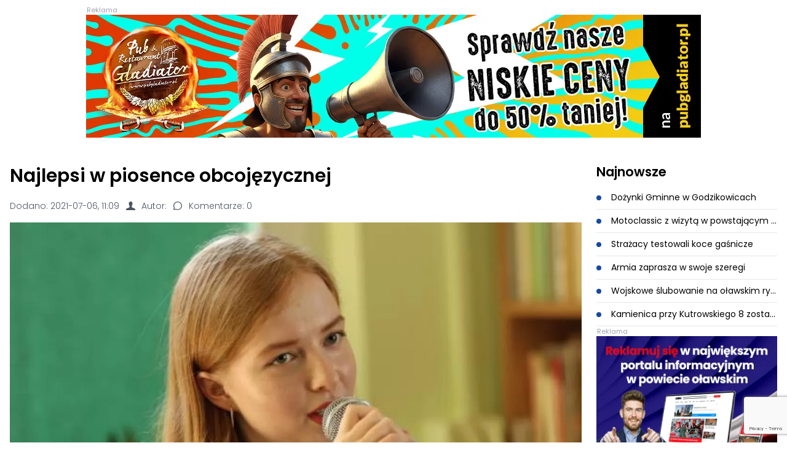

--- FILE ---
content_type: text/html; charset=UTF-8
request_url: https://olawa24.pl/artykul/najlepsi-w-piosence-obcojezycznej/1193200
body_size: 11375
content:
<!DOCTYPE html>
<html lang="pl" dir="ltr">
<head>
    <meta charset="utf-8">
    <meta http-equiv="X-UA-Compatible" content="IE=edge">
    <meta name="viewport" content="width=device-width, initial-scale=1.0, maximum-scale=1.0, user-scalable=0"/>

    <title>Najlepsi w piosence obcojęzycznej  - Olawa24.pl</title>
    <meta name="description"
          content="Jedenasta edycja regionalnego konkursu piosenki obcojęzycznej odbyła się 9 czerwca w Centrum Kształcenia Zawodowego i Ustawicznego w Oławie."/>
    <meta name="keywords"
          content="Oława"/>
    <meta name="author" content="Desineo.pl">
    <meta name="robots"
          content="index,follow,all"/>

    <script src="https://olawa24.pl/themes/frontend/assets/js/build.js"></script>

    <script type="text/javascript" src="https://cache.consentframework.com/js/pa/38311/c/BJyr4/stub"></script>
    <script type="text/javascript" src="https://choices.consentframework.com/js/pa/38311/c/BJyr4/cmp"></script>

    <link rel="stylesheet" href="https://olawa24.pl/themes/frontend/assets/css/icons.css"/>
    <link rel="stylesheet" href="https://olawa24.pl/themes/frontend/assets/css/theme.min.css?v1.955"/>

    <meta property="fb:app:id" content="628614658205437"/>
    <meta property="fb:app_id" content="628614658205437"/>
    <meta property="fb:page_id" content="274323345951044"/>
    <meta property="fb:pages" content="274323345951044"/>

    <meta property="og:image" content="https://olawa24.pl/media/tmp/f173aimiejsceoliwiapapierowska-1200x630.jpeg"/>
    <meta property="og:image:secure_url"
          content="https://olawa24.pl/media/tmp/f173aimiejsceoliwiapapierowska-1200x630.jpeg"/>
    <meta property="og:image:type" content="image/jpeg"/>
    <meta property="og:image:width" content="1200"/>
    <meta property="og:image:height" content="630"/>

    <meta property="og:image:alt" content="Najlepsi w piosence obcojęzycznej  - Olawa24.pl"/>

    <meta property="og:locale" content="pl_PL"/>

    <meta property="og:url" content="https://olawa24.pl/artykul/najlepsi-w-piosence-obcojezycznej/1193200"/>
    <meta property="og:title"
          content="Najlepsi w piosence obcojęzycznej  - Olawa24.pl"/>
    <meta property="og:description"
          content="Jedenasta edycja regionalnego konkursu piosenki obcojęzycznej odbyła się 9 czerwca w Centrum Kształcenia Zawodowego i Ustawicznego w Oławie."/>
    <meta property="og:type" content="article"/>

    <meta name="twitter:card" content="summary"/>
    <meta name="twitter:title"
          content="Najlepsi w piosence obcojęzycznej  - Olawa24.pl"/>
    <meta name="twitter:description"
          content="Jedenasta edycja regionalnego konkursu piosenki obcojęzycznej odbyła się 9 czerwca w Centrum Kształcenia Zawodowego i Ustawicznego w Oławie."/>
    <meta name="twitter:image" content="https://olawa24.pl/media/tmp/f173aimiejsceoliwiapapierowska-1200x630.jpeg"/>
    <meta name="twitter:label1" content="Sklep">
    <meta name="twitter:data1" content="https://olawa24.pl/">

    <link rel="icon" href="https://olawa24.pl/themes/frontend/assets/favicon.ico"/>
    <link rel="manifest" href="https://olawa24.pl/themes/frontend/assets/manifest.json"/>

    <meta name="theme-color" content="#2343e7"/>

    
    
    <link rel="canonical" href="https://olawa24.pl/artykul/najlepsi-w-piosence-obcojezycznej/1193200"/>

    <base href="https://olawa24.pl" target="_self"/>

    <link href="//adservice.google.com" rel="dns-prefetch preconnect">
    <link href="//pagead2.googlesyndication.com" rel="dns-prefetch preconnect">
    <link href="//tpc.googlesyndication.com" rel="dns-prefetch preconnect">
    <link href="//doubleclick.net" rel="dns-prefetch preconnect">
    <link href="//googleads.g.doubleclick.net" rel="dns-prefetch preconnect">

    <link rel="preconnect" href="https://fonts.googleapis.com">
    <link rel="preconnect" href="https://fonts.gstatic.com" crossorigin>
    <link rel="stylesheet" media="print" onload="this.onload=null;this.removeAttribute('media');"
          href="https://fonts.googleapis.com/css2?family=Poppins:wght@300;400;500;600&display=swap">
    <noscript>
        <link href="https://fonts.googleapis.com/css2?family=Poppins:wght@300;400;500;600&display=swap"
              rel="stylesheet">
    </noscript>

    <meta name="google-site-verification" content="yU4y0sGOXkRkfpGFPW8DHqMAbTvA52I0NZjNUDjDZK4"/>

    <script src="https://pagead2.googlesyndication.com/pagead/js/adsbygoogle.js?client=ca-pub-4129772767818910"
            crossorigin="anonymous"></script>

    <!-- Global site tag (gtag.js) - Google Analytics -->
    <script src="https://www.googletagmanager.com/gtag/js?id=UA-29503108-1"></script>
    <script>
        window.dataLayer = window.dataLayer || [];

        function gtag() {
            dataLayer.push(arguments);
        }

        gtag('js', new Date());

        gtag('config', 'UA-29503108-1');
    </script>

    <style>
        :root {
            --primary: #174a9d;
        }

        [v-cloak] {
            opacity: 0;
        }

        .backdrop[v-cloak] {
            opacity: 1;
            display: flex !important;
        }

        @media only screen and (max-width: 480px) {
            picture, picture img {
                max-width: 100%;
                width: initial;
                height: auto;
            }
        }

        .checkbox__checker {
            border-color: var(--primary);
        }

        .checkbox:has(input:checked) .checkbox__checker {
            background-color: var(--primary);
        }
    </style>
    <script type="application/ld+json">
        {
            "@context": "https://schema.org",
            "@type":  "Organization",
            "image": [
                "https://olawa24.pl/themes/frontend/assets/logo.png"
            ],
            "@id": "https://olawa24.pl",
            "name": "Olawa24.pl",
            "paymentAccepted": "Cash, Credit Card",
            "priceRange": "$0 - $00000",
            "address": {
                "@type": "PostalAddress",
                "streetAddress": "3 Maja 26/105",
                "addressLocality": "Oława",
                "postalCode": "55-200",
                "addressCountry": "PL"
            },
            "url": "https://olawa24.pl",
            "telephone": "603-447-839 ",
            "openingHoursSpecification": [{
                    "@type": "OpeningHoursSpecification",
                    "dayOfWeek": [
                        "Monday",
                        "Tuesday",
                        "Wednesday",
                        "Thursday",
                        "Friday"
                    ],
                    "opens": "10:00",
                    "closes": "14:00"
                }
            ]
        }


    </script>

    <script type="application/ld+json">
        {
            "@context": "https://schema.org",
            "@type": "WebSite",
            "url": "https://olawa24.pl/",
			    "potentialAction": {
			        "@type": "SearchAction",
				    "target": "https://olawa24.pl/szukaj?q={search_term_string}",
				    "query-input": "required name=search_term_string"
			    }
			}

    </script>

            <script defer src="https://olawa24.pl/themes/frontend/assets/js/vue.js"></script>
        <script defer src="https://olawa24.pl/themes/frontend/assets/js/qs.js"></script>
        <script defer src="https://olawa24.pl/themes/frontend/assets/js/axios.js"></script>
        <script defer src="https://olawa24.pl/themes/frontend/assets/js/moment.js"></script>
    
                                                                                <script src="https://www.google.com/recaptcha/api.js?render=6Lcr6MEqAAAAAL01YGnsd45o8RCUSv3zeWm6kMec"></script>
    <script>
		const recaptchaResponse = document.getElementById( 'recaptchaResponse' );
		if (recaptchaResponse) {
			grecaptcha.ready( function () {
				grecaptcha.execute( '6Lcr6MEqAAAAAL01YGnsd45o8RCUSv3zeWm6kMec', {action: 'contact'} ).then( function ( token ) {
					recaptchaResponse.value = token;
					
				} );
			} );
		}
    </script>
                                        
    <script type="text/javascript">

        const CaptchaLoading = (selector) => {

            let setValue = (response) => {
                window.gtoken = response;
            }

            grecaptcha.render(document.querySelector(selector), {
                'sitekey': '6Lcr6MEqAAAAAL01YGnsd45o8RCUSv3zeWm6kMec',
                'callback': setValue
            });
        }

        (function (h, o, t, j, a, r) {
            h.hj = h.hj || function () {
                (h.hj.q = h.hj.q || []).push(arguments)
            };
            h._hjSettings = {hjid: 3852116, hjsv: 6};
            a = o.getElementsByTagName('head')[0];
            r = o.createElement('script');
            r.async = 1;
            r.src = t + h._hjSettings.hjid + j + h._hjSettings.hjsv;
            a.appendChild(r);
        })(window, document, 'https://static.hotjar.com/c/hotjar-', '.js?sv=');

        window._taboola = window._taboola || [];
        _taboola.push({article: 'auto'});
        !function (e, f, u, i) {
            if (!document.getElementById(i)) {
                e.src = u;
                e.id = i;
                f.parentNode.insertBefore(e, f);
            }
        }(document.createElement('script'),
            document.getElementsByTagName('script')[0],
            '//cdn.taboola.com/libtrc/olawa24pl/loader.js',
            'tb_loader_script');
        if (window.performance && typeof window.performance.mark == 'function') {
            window.performance.mark('tbl_ic');
        }
    </script>

</head>

<body class="page-news">
<script type="text/javascript">
    window._taboola = window._taboola || [];
    _taboola.push({flush: true});
</script>

<div id="fb-root"></div>
<script async defer crossorigin="anonymous"
        src="https://connect.facebook.net/pl_PL/sdk.js#xfbml=1&version=v12.0&appId=3823667114334390&autoLogAppEvents=1"
        nonce="FWS3mMUI"></script>

<div class="mt-6 px-4 md:px-0">
    </div>

<div class="my-6">
        <div class=" grid place-items-center gap-6">
                    <div>
                                    <a href="https://olawa24.pl/redirect?token=e4da3b7fbbce2345d7772b0674a318d5"
                       rel="nofollow noindex noopener noreferrer" class="relative block" target="_blank">
                        <div class="absolute -top-4 left-px text-gray-400 text-xs text-left w-full z-10">Reklama</div>
                        <picture>
                                                                                                <source media="(max-width: 640px)" srcset="https://olawa24.pl/media/campaigns/files/cerue518-baner-www-300x300px.webp">
                                                                    
                                                                                                <img src="https://olawa24.pl/media/campaigns/files/6t97ywzot9qr-baner-www-1000x200px.webp" alt="" class="max-w-full"
                                         loading="lazy" decoding="async">
                                
                                                    </picture>
                    </a>
                            </div>
            </div>
</div>
    <script type="application/ld+json">
        {
            "@context": "https://schema.org",
            "@type": "NewsArticle",
            "mainEntityOfPage": {
                "@type": "WebPage",
                "@id": "https://google.com/article"
            },
            "headline": "Najlepsi w piosence obcojęzycznej ",
			"image": [
                "https://olawa24.pl/media/news/main/f173a-I-miejsce-Oliwia-Papierowska.webp","https://olawa24.pl/media/news/main/899fd-II-miejsce-Aleksandra-Waszczuk.webp","https://olawa24.pl/media/news/main/0462e-II-miejsce-Kinga-B--aszkiewicz.webp","https://olawa24.pl/media/news/main/85697-III-miejsce-Oliwia-Zwarycz.webp","https://olawa24.pl/media/news/main/f114a-III-miejsce-Sandra-Marchlewska.webp","https://olawa24.pl/media/news/main/7a015-III-miejsce-Zofia-Biega.webp"
			],
			"datePublished": "2021-07-06 11:09:00",
			"dateModified": "2021-07-06 11:09:00",
			"author": {
				"@type": "Person",
				"name": "Olawa24.pl"
			},
			"publisher": {
				"@type": "Organization",
				"name": "Olawa24.pl",
				"logo": {
					"@type": "ImageObject",
					"url": "https://olawa24.pl/themes/frontend/assets/logo.png"
				}
			}
		}
    </script>

<style media="screen">
    .fb-post {
        --tw-bg-opacity: 1;
        background-color: rgb(249 250 251/var(--tw-bg-opacity));
        display: flex;
        justify-content: center;
        border: 1px solid rgb(229 231 235/1);
        width: 100%;
        padding: 1rem;
    }
</style>

<section class="bg-white z-10 p-4">
    <div class="grid grid-cols-1 md:grid-cols-4 gap-6 border-b border-gray-600 mb-12 pb-12">
        <div class="md:col-span-3">
            <article>
                <header>
                    <h1 class="text-3xl font-bold">Najlepsi w piosence obcojęzycznej </h1>
                    <div class="my-2 md:my-4 flex flex-col md:flex-row md:items-center gap-2 md:gap-6 text-sm text-gray-600">
                        <span class="font-light">Dodano: <time>2021-07-06, 11:09</time></span>
                                                    <span class="text-sm font-light">
							<i class="o24-author w-9 text-center inline-block"></i>Autor: 						</span>
                                                <button class="text-gray-600 text-sm text-left md:text-center font-light">
                            <i class="o24-comment ml-2 leading-none mr-1"></i>
                            Komentarze:
                            0                        </button>
                    </div>
                </header>

                <div>
                                            <a href="https://olawa24.pl/artykul/najlepsi-w-piosence-obcojezycznej/1193200/0" class="block"
                           title="Najlepsi w piosence obcojęzycznej">
                            
                <picture>
                  <source media="(max-width: 480px)" srcset="https://olawa24.pl/media/tmp/f173aimiejsceoliwiapapierowska-25028-480x360.webp?v=1.2">
                  <img src="https://olawa24.pl/media/tmp/f173aimiejsceoliwiapapierowska-960x480.webp" alt=""  onerror="
                  this.src=`https://olawa24.pl/themes/frontend/assets/not-found.svg`;
                  this.previousElementSibling.srcset=`https://olawa24.pl/themes/frontend/assets/not-found.svg`;" >
                </picture>
                                    </a>
                    
                                            <div class="grid grid-cols-4 md:grid-cols-8 gap-4 mt-4 relative">
                                                                                        <a href="https://olawa24.pl/artykul/najlepsi-w-piosence-obcojezycznej/1193200/1"
                                   title="Najlepsi w piosence obcojęzycznej - 1"
                                   class="relative">
                                    
                <picture>
                  <source media="(max-width: 480px)" srcset="https://olawa24.pl/media/tmp/899fdiimiejscealeksandrawaszczuk-25029-480x360.webp?v=1.2">
                  <img src="https://olawa24.pl/media/tmp/899fdiimiejscealeksandrawaszczuk-109x109.webp" alt="" loading="lazy" decoding="async" onerror="
                  this.src=`https://olawa24.pl/themes/frontend/assets/not-found.svg`;
                  this.previousElementSibling.srcset=`https://olawa24.pl/themes/frontend/assets/not-found.svg`;" >
                </picture>
                                                                                </a>
                                                            <a href="https://olawa24.pl/artykul/najlepsi-w-piosence-obcojezycznej/1193200/2"
                                   title="Najlepsi w piosence obcojęzycznej - 2"
                                   class="relative">
                                    
                <picture>
                  <source media="(max-width: 480px)" srcset="https://olawa24.pl/media/tmp/0462eiimiejscekingabaszkiewicz-25030-480x360.webp?v=1.2">
                  <img src="https://olawa24.pl/media/tmp/0462eiimiejscekingabaszkiewicz-109x109.webp" alt="" loading="lazy" decoding="async" onerror="
                  this.src=`https://olawa24.pl/themes/frontend/assets/not-found.svg`;
                  this.previousElementSibling.srcset=`https://olawa24.pl/themes/frontend/assets/not-found.svg`;" >
                </picture>
                                                                                </a>
                                                            <a href="https://olawa24.pl/artykul/najlepsi-w-piosence-obcojezycznej/1193200/3"
                                   title="Najlepsi w piosence obcojęzycznej - 3"
                                   class="relative">
                                    
                <picture>
                  <source media="(max-width: 480px)" srcset="https://olawa24.pl/media/tmp/85697iiimiejsceoliwiazwarycz-25031-480x360.webp?v=1.2">
                  <img src="https://olawa24.pl/media/tmp/85697iiimiejsceoliwiazwarycz-109x109.webp" alt="" loading="lazy" decoding="async" onerror="
                  this.src=`https://olawa24.pl/themes/frontend/assets/not-found.svg`;
                  this.previousElementSibling.srcset=`https://olawa24.pl/themes/frontend/assets/not-found.svg`;" >
                </picture>
                                                                                </a>
                                                            <a href="https://olawa24.pl/artykul/najlepsi-w-piosence-obcojezycznej/1193200/4"
                                   title="Najlepsi w piosence obcojęzycznej - 4"
                                   class="relative">
                                    
                <picture>
                  <source media="(max-width: 480px)" srcset="https://olawa24.pl/media/tmp/f114aiiimiejscesandramarchlewska-25032-480x360.webp?v=1.2">
                  <img src="https://olawa24.pl/media/tmp/f114aiiimiejscesandramarchlewska-109x109.webp" alt="" loading="lazy" decoding="async" onerror="
                  this.src=`https://olawa24.pl/themes/frontend/assets/not-found.svg`;
                  this.previousElementSibling.srcset=`https://olawa24.pl/themes/frontend/assets/not-found.svg`;" >
                </picture>
                                                                                </a>
                                                            <a href="https://olawa24.pl/artykul/najlepsi-w-piosence-obcojezycznej/1193200/5"
                                   title="Najlepsi w piosence obcojęzycznej - 5"
                                   class="relative">
                                    
                <picture>
                  <source media="(max-width: 480px)" srcset="https://olawa24.pl/media/tmp/7a015iiimiejscezofiabiega-25033-480x360.webp?v=1.2">
                  <img src="https://olawa24.pl/media/tmp/7a015iiimiejscezofiabiega-109x109.webp" alt="" loading="lazy" decoding="async" onerror="
                  this.src=`https://olawa24.pl/themes/frontend/assets/not-found.svg`;
                  this.previousElementSibling.srcset=`https://olawa24.pl/themes/frontend/assets/not-found.svg`;" >
                </picture>
                                                                                </a>
                            
                        </div>
                    
                </div>

                <div class="text-xs text-gray-400 mt-2">
                                    </div>

                
                
                
                <div class="my-8">
                    <ins class="adsbygoogle"
                         style="display:block"
                         data-ad-client="ca-pub-4129772767818910"
                         data-ad-slot="7353740596"
                         data-ad-format="auto"
                         data-full-width-responsive="true"></ins>
                    <script>
                        (adsbygoogle = window.adsbygoogle || []).push({});
                    </script>
                </div>

                <style>
                    .news__body .adsbygoogle img {
                        width: 100%;
                    }
                </style>

                <div class="my-2 news__body">

                                            
<p>- <em>W tym roku rozbrzmiewały piosenki w różnych językach: angielskim, francuskim, niemieckim, hiszpańskim, rosyjskim czy ukraińskim wykonywane przez solistów oraz duety ze szkół podstawowych oraz ponadpodstawowych z naszego regionu, w sumie wystąpiło 26 wykonawców</em> - informuje Agnieszka Szawan-Paras.</p> <script async src="https://pagead2.googlesyndication.com/pagead/js/adsbygoogle.js"></script>

<ins class="adsbygoogle" style="display:block" data-ad-client="ca-pub-4129772767818910" data-ad-slot="6301190401" data-ad-format="auto" data-full-width-responsive="true"></ins>
<script>
     (adsbygoogle = window.adsbygoogle || []).push({});
</script>

<p>Jury w składzie pani Izabela Smoleń oraz pani Dominika Łuczak – Łajewska oceniało: zdolności wokalne, interpretację utworu, opanowanie tekstu oraz ogólne wrażenie artystyczne. Nagrody w konkursie ufundowało Starostwo Powiatowe w Oławie. Organizatorem konkursu była Agnieszka Szawan-Paras</p>
<p><strong>Laureaci </strong></p>
<p><u><strong>Szkoły ponadpodstawowe</strong></u></p>
<p><em><strong>I miejsce</strong></em> – Oliwia Papierowska (LO nr XIII we Wrocławiu)</p>
<p><em><strong>II miejsce</strong></em> – Aleksandra Waszczuk (LO Nr I w Oławie)</p>
<p><em><strong>III miejsce</strong></em> – Sandra Marchlewska (CKZiU w Oławie)</p>
<p><em><strong>III miejsce</strong></em> – Oliwia Zwarycz (ZS w Jelczu – Laskowicach)</p>
<p><em><strong>Wyróżnienie</strong></em></p>
<p>Duet w składzie Martyna Bielamowicz i Maja Malinowska (Zespół Szkół Ogólnokształcących w Strzelinie)</p>
<p>Katarzyna Ochramowicz (Zespół Szkół Specjalnych w Oławie)</p>
<p> </p>
<p><u><strong>Szkoły podstawowe</strong></u></p>
<p><em><strong>I miejsce</strong></em> – Antonina Leja (Gminna Szkoła Podstawowa)</p>
<p><em><strong>II miejsce</strong></em> – Kinga Błaszkiewicz (Szkoła Podstawowa w Marcinkowicach)</p>
<p><em><strong>III miejsce</strong></em> – Zofia Biega (Szkoła Podstawowa w Marcinkowicach)</p>
<p><em><strong>Wyróżnienie</strong></em></p>
<p>Maja Czart (Zespół Szkół Specjalnych w Oławie)</p>
<p>Zespół w składzie Seweryn Piech, Adam Chrząstowski, Bartosz Zabłocki (Szkoła Podstawowa nr 1 w Oławie)</p>
<p> </p>
<p>Zdjęcia: Wiktor Łoziński</p>
<div class="c-content__adv">
</div>

                    
                    <div id="taboola-below-article-thumbnails"></div>

                    <script type="text/javascript">
                        window._taboola = window._taboola || [];
                        _taboola.push({
                            mode: 'alternating-thumbnails-a',
                            container: 'taboola-below-article-thumbnails',
                            placement: 'Below Article Thumbnails',
                            target_type: 'mix'
                        });
                    </script>

                    <div id="v-inquiry">
                        
                                            </div>

                    <script type="text/javascript" src="https://video.onnetwork.tv/embed.php?sid=MnhqLDAsbE4="></script>

                    <div class="ads-google-mobile">
                        <ins class="adsbygoogle"
                             style="display:inline-block;width:300px;height:600px"
                             data-ad-client="ca-pub-4129772767818910"
                             data-ad-slot="4429963319"></ins>
                        <script>
                            (adsbygoogle = window.adsbygoogle || []).push({});
                        </script>
                    </div>

                    <div class="ads-google-mobile-md">
                        <ins class="adsbygoogle"
                             style="display:inline-block;width:750px;height:200px"
                             data-ad-client="ca-pub-4129772767818910"
                             data-ad-slot="9749118422"></ins>
                        <script>
                            (adsbygoogle = window.adsbygoogle || []).push({});
                        </script>

                    </div>
                </div>

                
                <div id="v-violation">
                    <div class="text-right">
                        <button @click.prevent="showViolation('news',1193200)"
                                class="text-red hover:underline font-bold">Zgłoś
                            naruszenie <i
                                    class="o24-right pl-3"></i></button>
                    </div>

                    <div class="fixed top-32 left-1/2 -translate-x-1/2 w-11/12 md:w-1/4 bg-white shadow-xl p-4 z-50"
                         v-if="violation.show" v-cloak>
                        <div class="flex justify-between items-center mb-4">
                            <div class="text-md font-bold">Zgłoś naruszenie</div>
                            <button @click.prevent="violation.show = false" class="hover:text-primary">
                                <i class="o24-close"></i>
                            </button>
                        </div>
                        <div v-if="!violation.success">
                            <form  @submit.prevent="handleSubmitViolation" autocomplete="off" class="flex flex-col gap-4" method="POST" enctype="multipart/form-data"><input type="hidden" name="csrf" value="efc976743fed37bd" />                            <div class="form__group row mb"><div class="col-md-9"><input  id="data-name" name="name"  placeholder="Imię" v-model="violation.name" required="required" class="input" autocomplete="off" type="text"><span class="text-red text-sm pt-2 block" v-if="error.violation.name">{{ error.violation.name }}</span><div class="name-feedback feedback"></div></div></div>                            <div class="form__group row mb"><div class="col-md-9"><input  id="data-email" name="email"  placeholder="Adres e-mail" v-model="violation.email" required="required" class="input" autocomplete="off" type="text"><span class="text-red text-sm pt-2 block" v-if="error.violation.email">{{ error.violation.email }}</span><div class="email-feedback feedback"></div></div></div>                            <div class="form__group form__group--column row mb"><div class="col-12"><textarea id="data-body" name="body"  placeholder="Treść zgłoszenia" v-model="violation.body" minlength="10" required="required" class="input" autocomplete="off"></textarea></div><span class="text-red text-sm pt-2 block" v-if="error.violation.body">{{ error.violation.body }}</span><div class="body-feedback feedback"></div></div>                        </div>
                        <div v-if="violation.success" class="bg-primary p-4 text-white text-center font-bold">
                            {{ violation.success }}
                        </div>
                        <div class="flex items-center justify-between mt-2" v-if="!violation.success">
                            <button type="submit" class="btn btn--primary" @click.prevent="handleSubmitViolation">{{
                                violation.loading ? 'Zapisywanie...' : 'Wyślij' }}
                            </button>
                        </div>
                        </form>                    </div>

                    <div class="fixed top-0 left-0 w-full h-full bg-gray-800 opacity-50 z-40" v-if="violation.show"
                         @click="violation.show = false" v-cloak></div>
                </div>

                <footer class="my-4 border-y py-8 flex flex-col md:flex-row justify-between gap-4">

                    <div class="flex flex-wrap items-center gap-2 col-span-2">
                                                    <a href="samorzad/edukacja" title="Edukacja"
                               class="text-xs p-2 bg-gray-200 hover:underline h-8 inline-grid place-items-center hover:bg-gray-200 whitespace-nowrap">Edukacja</a>
                                                    <a href="gmina-miejska-olawa" title="Gmina Miejska Oława"
                               class="text-xs p-2 bg-gray-200 hover:underline h-8 inline-grid place-items-center hover:bg-gray-200 whitespace-nowrap">Gmina Miejska Oława</a>
                        
                                                    <a href="tag/centrum-ksztalcenia" title="#Centrum Kształcenia Zawodowego i Ustawicznego"
                               class="text-xs p-2 bg-gray-200 hover:underline h-8 inline-grid place-items-center hover:bg-gray-200 whitespace-nowrap">#Centrum Kształcenia Zawodowego i Ustawicznego</a>
                                                    <a href="tag/portal" title="#portal"
                               class="text-xs p-2 bg-gray-200 hover:underline h-8 inline-grid place-items-center hover:bg-gray-200 whitespace-nowrap">#portal</a>
                                                    <a href="tag/informacje" title="#informacje"
                               class="text-xs p-2 bg-gray-200 hover:underline h-8 inline-grid place-items-center hover:bg-gray-200 whitespace-nowrap">#informacje</a>
                                                    <a href="tag/wiadomosci" title="#wiadomości"
                               class="text-xs p-2 bg-gray-200 hover:underline h-8 inline-grid place-items-center hover:bg-gray-200 whitespace-nowrap">#wiadomości</a>
                                                    <a href="tag/starostwo-powiatowe" title="#Starostwo Powiatowe"
                               class="text-xs p-2 bg-gray-200 hover:underline h-8 inline-grid place-items-center hover:bg-gray-200 whitespace-nowrap">#Starostwo Powiatowe</a>
                                                    <a href="tag/marcinkowice" title="#Marcinkowice"
                               class="text-xs p-2 bg-gray-200 hover:underline h-8 inline-grid place-items-center hover:bg-gray-200 whitespace-nowrap">#Marcinkowice</a>
                                                    <a href="tag/szkola-podstawowa" title="#Szkoła Podstawowa"
                               class="text-xs p-2 bg-gray-200 hover:underline h-8 inline-grid place-items-center hover:bg-gray-200 whitespace-nowrap">#Szkoła Podstawowa</a>
                                            </div>

                    <div class="flex flex-row items-center justify-center md:justify-end gap-2" id="v-voting">
                        <div class="flex items-center gap-4">
                            <button class="text-green whitespace-nowrap font-bold hover:text-green-dark"
                                    @click="handleSubmitVoice(1)">
                                {{ voice.up }}
                                <i class="o24-up text-xl"></i>
                            </button>
                            <button class="text-red whitespace-nowrap font-bold hover:text-red-dark"
                                    @click="handleSubmitVoice(2)">
                                {{ voice.down }}
                                <i class="o24-down text-xl"></i>
                            </button>
                        </div>
                        <div class="flex flex-col md:flex-row gap-2">
                            <a target="_blank"
                               href="https://www.facebook.com/sharer/sharer.php?u=https://olawa24.pl/artykul/najlepsi-w-piosence-obcojezycznej/1193200"
                               title="Udostępnij na Facebook"
                               class="bg-[#4267B2] text-sm text-white font-bold hover:underline py-2 px-4 whitespace-nowrap"><i
                                        class="o24-facebook"></i> Udostępnij</a>
                            <a target="_blank"
                               href="https://twitter.com/share?url=https://olawa24.pl/artykul/najlepsi-w-piosence-obcojezycznej/1193200"
                               title="Udostępnij na Twitter"
                               class="bg-[#1DA1F2] text-sm text-white font-bold hover:underline py-2 px-4  whitespace-nowrap"><i
                                        class="o24-twitter"></i> Podziel się</a>
                        </div>
                    </div>

                </footer>
            </article>

                            <div class="mt-8 border-b pb-8">
                    <h2 class="font-bold text-xl relative h-20">
                        <i class="o24-talk absolute -left-1 text-6xl leading-none text-yellow"></i>
                        <span class="z-10 relative pl-6 pt-1.5 block">Polecamy</span>
                    </h2>
                    <div class="grid grid-cols-2 md:grid-cols-3 mb-8 gap-6">
                                                                                                                    <a href="https://olawa24.pl/artykul/olawski-dzien-kobiet-na-scenie-piekni-i-mlodzi/1284379" title="Oławski dzień kobiet. Na scenie Piękni i Młodzi" class="article relative block hover:shadow-2xl">
	<article class="block border border-gray-200 h-full">
							<div class="absolute -left-2 top-4 bg-yellow font-light uppercase py-1 px-6 z-10">
				Galeria
			</div>
								<div class="overflow-hidden relative">
			
                <picture>
                  <source media="(max-width: 480px)" srcset="https://olawa24.pl/media/tmp/34e6dsc09990-1284379-480x360.webp?v=1.2">
                  <img src="https://olawa24.pl/media/tmp/34e6dsc09990-312x150.webp" alt="Oławski dzień kobiet. Na scenie Piękni i Młodzi" loading="lazy" decoding="async" onerror="
                  this.src=`https://olawa24.pl/themes/frontend/assets/not-found.svg`;
                  this.previousElementSibling.srcset=`https://olawa24.pl/themes/frontend/assets/not-found.svg`;" >
                </picture>
            				<div class="absolute right-0 top-0 p-2 flex items-center gap-3 text-white text-sm">
											<div>
							<span class="font-light mr-1">36</span>
							<i class="o24-photo"></i>
						</div>
														</div>
		</div>
		<header class="p-4 w-full border-t relative border-gray-200">
						<h3 class="overflow-hidden    ">
				Oławski dzień kobiet. Na scenie Piękni i Młodzi			</h3>
						<time class="font-light text-gray-400 text-sm block pt-2">08.03.2023</time>
					</header>
	</article>
</a>
                                                                                                                                                <a href="https://olawa24.pl/artykul/dzien-kobiet-z-papad/1281220" title="Dzień kobiet z PapaD" class="article relative block hover:shadow-2xl">
	<article class="block border border-gray-200 h-full">
							<div class="absolute -left-2 top-4 bg-yellow font-light uppercase py-1 px-6 z-10">
				Galeria
			</div>
								<div class="overflow-hidden relative">
			
                <picture>
                  <source media="(max-width: 480px)" srcset="https://olawa24.pl/media/tmp/dsc04491-1281220-480x360.webp?v=1.2">
                  <img src="https://olawa24.pl/media/tmp/1647242346-dsc04491-312x150.webp" alt="Dzień kobiet z PapaD" loading="lazy" decoding="async" onerror="
                  this.src=`https://olawa24.pl/themes/frontend/assets/not-found.svg`;
                  this.previousElementSibling.srcset=`https://olawa24.pl/themes/frontend/assets/not-found.svg`;" >
                </picture>
            				<div class="absolute right-0 top-0 p-2 flex items-center gap-3 text-white text-sm">
											<div>
							<span class="font-light mr-1">8</span>
							<i class="o24-photo"></i>
						</div>
														</div>
		</div>
		<header class="p-4 w-full border-t relative border-gray-200">
						<h3 class="overflow-hidden    ">
				Dzień kobiet z PapaD			</h3>
						<time class="font-light text-gray-400 text-sm block pt-2">14.03.2022</time>
					</header>
	</article>
</a>
                                                                                                                                                <a href="https://olawa24.pl/artykul/obrazy-wojny-tu-mieszkali-studenci-galeria/1281203" title="Obrazy wojny. Tu mieszkali studenci [GALERIA]" class="article relative block hover:shadow-2xl">
	<article class="block border border-gray-200 h-full">
							<div class="absolute -left-2 top-4 bg-yellow font-light uppercase py-1 px-6 z-10">
				Galeria
			</div>
								<div class="overflow-hidden relative">
			
                <picture>
                  <source media="(max-width: 480px)" srcset="https://olawa24.pl/media/tmp/1126312-1281203-480x360.webp?v=1.2">
                  <img src="https://olawa24.pl/media/tmp/1646942747-1126312-312x150.webp" alt="Obrazy wojny. Tu mieszkali studenci [GALERIA]" loading="lazy" decoding="async" onerror="
                  this.src=`https://olawa24.pl/themes/frontend/assets/not-found.svg`;
                  this.previousElementSibling.srcset=`https://olawa24.pl/themes/frontend/assets/not-found.svg`;" >
                </picture>
            				<div class="absolute right-0 top-0 p-2 flex items-center gap-3 text-white text-sm">
											<div>
							<span class="font-light mr-1">14</span>
							<i class="o24-photo"></i>
						</div>
														</div>
		</div>
		<header class="p-4 w-full border-t relative border-gray-200">
						<h3 class="overflow-hidden    ">
				Obrazy wojny. Tu mieszkali studenci [GALERIA]			</h3>
						<time class="font-light text-gray-400 text-sm block pt-2">10.03.2022</time>
					</header>
	</article>
</a>
                                                                                                                                                <a href="https://olawa24.pl/artykul/obrazy-wojny-charkow-po-ostrzale-rakietowym-galeria/1281149" title="Obrazy wojny. Charków po ostrzale rakietowym [GALERIA]" class="article relative block hover:shadow-2xl">
	<article class="block border border-gray-200 h-full">
							<div class="absolute -left-2 top-4 bg-yellow font-light uppercase py-1 px-6 z-10">
				Galeria
			</div>
								<div class="overflow-hidden relative">
			
                <picture>
                  <source media="(max-width: 480px)" srcset="https://olawa24.pl/media/tmp/188cja1125229-1281149-480x360.webp?v=1.2">
                  <img src="https://olawa24.pl/media/tmp/1646500632-188cja1125229-312x150.webp" alt="Obrazy wojny. Charków po ostrzale rakietowym [GALERIA]" loading="lazy" decoding="async" onerror="
                  this.src=`https://olawa24.pl/themes/frontend/assets/not-found.svg`;
                  this.previousElementSibling.srcset=`https://olawa24.pl/themes/frontend/assets/not-found.svg`;" >
                </picture>
            				<div class="absolute right-0 top-0 p-2 flex items-center gap-3 text-white text-sm">
											<div>
							<span class="font-light mr-1">19</span>
							<i class="o24-photo"></i>
						</div>
														</div>
		</div>
		<header class="p-4 w-full border-t relative border-gray-200">
						<h3 class="overflow-hidden    ">
				Obrazy wojny. Charków po ostrzale rakietowym [GALERIA]			</h3>
						<time class="font-light text-gray-400 text-sm block pt-2">05.03.2022</time>
					</header>
	</article>
</a>
                                                                                                                                                <a href="https://olawa24.pl/artykul/mieszkancy-nie-zawiedli-zebrano-ogromne-ilosci-paczek/1281118" title="Mieszkańcy nie zawiedli. Zebrano ogromne ilości paczek" class="article relative block hover:shadow-2xl">
	<article class="block border border-gray-200 h-full">
							<div class="absolute -left-2 top-4 bg-yellow font-light uppercase py-1 px-6 z-10">
				Galeria
			</div>
								<div class="overflow-hidden relative">
			
                <picture>
                  <source media="(max-width: 480px)" srcset="https://olawa24.pl/media/tmp/dsc02580-1281118-480x360.webp?v=1.2">
                  <img src="https://olawa24.pl/media/tmp/dsc02580-312x150.webp" alt="Mieszkańcy nie zawiedli. Zebrano ogromne ilości paczek" loading="lazy" decoding="async" onerror="
                  this.src=`https://olawa24.pl/themes/frontend/assets/not-found.svg`;
                  this.previousElementSibling.srcset=`https://olawa24.pl/themes/frontend/assets/not-found.svg`;" >
                </picture>
            				<div class="absolute right-0 top-0 p-2 flex items-center gap-3 text-white text-sm">
											<div>
							<span class="font-light mr-1">14</span>
							<i class="o24-photo"></i>
						</div>
														</div>
		</div>
		<header class="p-4 w-full border-t relative border-gray-200">
						<h3 class="overflow-hidden    ">
				Mieszkańcy nie zawiedli. Zebrano ogromne ilości paczek 			</h3>
						<time class="font-light text-gray-400 text-sm block pt-2">28.02.2022</time>
					</header>
	</article>
</a>
                                                                                                                                                <a href="https://olawa24.pl/artykul/bieg-kasprowicza/1218166" title="W upalną niedzielę pobiegli Bieg Kasprowicza [ZDJĘCIA]" class="article relative block hover:shadow-2xl">
	<article class="block border border-gray-200 h-full">
							<div class="absolute -left-2 top-4 bg-yellow font-light uppercase py-1 px-6 z-10">
				Galeria
			</div>
								<div class="overflow-hidden relative">
			
                <picture>
                  <source media="(max-width: 480px)" srcset="https://olawa24.pl/media/tmp/9a950dsc03160-1218166-480x360.webp?v=1.2">
                  <img src="https://olawa24.pl/media/tmp/9a950dsc03160-312x150.webp" alt="W upalną niedzielę pobiegli Bieg Kasprowicza [ZDJĘCIA]" loading="lazy" decoding="async" onerror="
                  this.src=`https://olawa24.pl/themes/frontend/assets/not-found.svg`;
                  this.previousElementSibling.srcset=`https://olawa24.pl/themes/frontend/assets/not-found.svg`;" >
                </picture>
            				<div class="absolute right-0 top-0 p-2 flex items-center gap-3 text-white text-sm">
											<div>
							<span class="font-light mr-1">6</span>
							<i class="o24-photo"></i>
						</div>
														</div>
		</div>
		<header class="p-4 w-full border-t relative border-gray-200">
						<h3 class="overflow-hidden    ">
				W upalną niedzielę pobiegli Bieg Kasprowicza [ZDJĘCIA]			</h3>
						<time class="font-light text-gray-400 text-sm block pt-2">13.09.2021</time>
					</header>
	</article>
</a>
                                                                        </div>
                </div>
            

            <div class="ads-google-mobile">
                <ins class="adsbygoogle"
                     style="display:block"
                     data-ad-client="ca-pub-4129772767818910"
                     data-ad-slot="1641700179"
                     data-ad-format="auto"
                     data-full-width-responsive="true"></ins>
                <script>
                    (adsbygoogle = window.adsbygoogle || []).push({});
                </script>
            </div>

            <div class="ads-google-mobile-md">
                <ins class="adsbygoogle"
                     style="display:inline-block;width:750px;height:200px"
                     data-ad-client="ca-pub-4129772767818910"
                     data-ad-slot="1063664413"></ins>
                <script>
                    (adsbygoogle = window.adsbygoogle || []).push({});
                </script>
            </div>

            
                <div id="v-comments">
                    <div class="flex justify-between items-center mb-8 pb-8 mt-8 border-b">
                        <h3 class="text-xl font-bold" id="view-comments">Komentarze
                            (0)</h3>
                        <button class="btn btn--border !p-2" @click.prevent="commentsScrollAdd()">Dodaj <i
                                    class="o24-right text-xs ml-2"></i></button>
                    </div>

                    
                    <div class="ads-google-mobile">
                        <ins class="adsbygoogle"
                             style="display:block"
                             data-ad-client="ca-pub-4129772767818910"
                             data-ad-slot="2467696686"
                             data-ad-format="auto"
                             data-full-width-responsive="true"></ins>
                        <script>
                            (adsbygoogle = window.adsbygoogle || []).push({});
                        </script>
                    </div>

                    <h3 class="text-xl font-bold mt-8 mb-8 pb-8 border-b" id="add-comment">Dodaj komentarz:</h3>

                    <div v-if="!comment.success" v-cloak>
                        <form  class="flex flex-col gap-4" @submit.prevent="handleSubmitComment" method="POST" enctype="multipart/form-data"><input type="hidden" name="csrf" value="efc976743fed37bd" />                        <div class="form__group row mb"><div class="col-md-9"><input  id="data-author" name="author"  placeholder="Nazwa użytkownika" v-model="comment.author" required="required" class="input disabled:opacity-75 disabled:bg-gray-50" :disabled="comment.author_load" type="text"><span class="text-red text-sm pt-2 block" v-if="error.comment.author">{{ error.comment.author }}</span><div class="author-feedback feedback"></div></div></div>                        <div class="form__group form__group--column row mb"><div class="col-12"><textarea id="data-body" name="body"  placeholder="Treść komentarza" v-model="comment.body" required="required" class="input"></textarea></div><span class="text-red text-sm pt-2 block" v-if="error.comment.body">{{ error.comment.body }}</span><div class="body-feedback feedback"></div></div>                        <div class="text-xs dark flex flex-col my-2">
                            
              <label class="checkbox flex flex-middle mb-1"  for="checkbox-50">
                <input type="checkbox"  name="rules" v-model="comment.rules" value="1" id="checkbox-50"  class="checkbox__input" >
                <span class="checkbox__checker flex flex-middle flex-center mr"></span>
                <span class="checkbox__title">Dodając komentarz jest równoznaczne z akceptacją <a href='/regulamin' class='underline hover:text-primary' target='_blank'>Regulaminu portalu</a>. Jeśli widzisz, że któryś komentarz łamie prawo, powiadom nas o tym używając przycisku <i class='o24-danger'></i> [zgłoś nadużycie].</span>
            </label>
                                  <span class="text-red text-sm pt-2 block"
                                  v-if="error.comment.rules">{{ error.comment.rules }}</span>
                        </div>
                        <div class="flex flex-col md:flex-row justify-between mt-2 gap-4">
                            <!--						-->                            <button type="submit" class="btn btn--primary justify-center"
                                    @click.prevent="handleSubmitComment">{{
                                comment.loading ? 'Zapisywanie...' : 'Dodaj komentarz' }}
                            </button>
                        </div>
                        </form>                    </div>

                    <div v-if="comment.success" class="bg-primary p-4 text-white text-center font-bold" v-cloak>
                        {{ comment.success }}
                    </div>
                </div>
                    </div>

                    <div class="">
                <div class="flex flex-col justify-between">
                    <div class="font-bold text-xl mb-2">Najnowsze</div>
                    <div class="flex flex-col mb-4">
                                                                                                                    <a href="https://olawa24.pl/artykul/dozynki-gminne-w-godzikowicach/1285626" title="Dożynki Gminne w Godzikowicach" class="hover:underline text-sm py-2 border-b inline truncate w-full">
	<span class="bg-primary w-2 h-2 b inline-block rounded-full mt-1.5 mr-3"></span> Dożynki Gminne w Godzikowicach</a>

                                                                                                                                                <a href="https://olawa24.pl/artykul/motoclassic-z-wizyta-w-powstajacym-muzeum/1285623" title="Motoclassic z wizytą w powstającym muzeum" class="hover:underline text-sm py-2 border-b inline truncate w-full">
	<span class="bg-primary w-2 h-2 b inline-block rounded-full mt-1.5 mr-3"></span> Motoclassic z wizytą w powstającym muzeum</a>

                                                                                                                                                <a href="https://olawa24.pl/artykul/strazacy-testowali-koce-gasnicze/1284646" title="Strażacy testowali koce gaśnicze" class="hover:underline text-sm py-2 border-b inline truncate w-full">
	<span class="bg-primary w-2 h-2 b inline-block rounded-full mt-1.5 mr-3"></span> Strażacy testowali koce gaśnicze</a>

                                                                                                                                                <a href="https://olawa24.pl/artykul/armia-zaprasza-w-swoje-szeregi/1284378" title="Armia zaprasza w swoje szeregi" class="hover:underline text-sm py-2 border-b inline truncate w-full">
	<span class="bg-primary w-2 h-2 b inline-block rounded-full mt-1.5 mr-3"></span> Armia zaprasza w swoje szeregi</a>

                                                                                                                                                <a href="https://olawa24.pl/artykul/wojskowe-slubowanie-na-olawskim-rynku/1284377" title="Wojskowe ślubowanie na oławskim rynku" class="hover:underline text-sm py-2 border-b inline truncate w-full">
	<span class="bg-primary w-2 h-2 b inline-block rounded-full mt-1.5 mr-3"></span> Wojskowe ślubowanie na oławskim rynku</a>

                                                                                                                                                <a href="https://olawa24.pl/artykul/kamienica-przy-kutrowskiego-8-zostala-wyburzona/1284380" title="Kamienica przy Kutrowskiego 8 została wyburzona" class="hover:underline text-sm py-2 border-b inline truncate w-full">
	<span class="bg-primary w-2 h-2 b inline-block rounded-full mt-1.5 mr-3"></span> Kamienica przy Kutrowskiego 8 została wyburzona</a>

                                                                        </div>
                        <div class=" grid place-items-center gap-6">
                    <div>
                                    <a href="https://olawa24.pl/redirect?token=149e9677a5989fd342ae44213df68868"
                       rel="nofollow noindex noopener noreferrer" class="relative block" target="_blank">
                        <div class="absolute -top-4 left-px text-gray-400 text-xs text-left w-full z-10">Reklama</div>
                        <picture>
                                                                                                <img src="https://olawa24.pl/media/campaigns/files/xyml30-banner-300x300px.webp" alt="" class="max-w-full"
                                         loading="lazy" decoding="async">
                                
                                                    </picture>
                    </a>
                            </div>
                    <div>
                                    <a href="https://olawa24.pl/redirect?token=6ea9ab1baa0efb9e19094440c317e21b"
                       rel="nofollow noindex noopener noreferrer" class="relative block" target="_blank">
                        <div class="absolute -top-4 left-px text-gray-400 text-xs text-left w-full z-10">Reklama</div>
                        <picture>
                                                                                                <img src="https://olawa24.pl/media/campaigns/files/pahtoyyf8uc-baner-www-300x300px.webp" alt="" class="max-w-full"
                                         loading="lazy" decoding="async">
                                
                                                    </picture>
                    </a>
                            </div>
                    <div>
                                    <a href="https://olawa24.pl/redirect?token=33e75ff09dd601bbe69f351039152189"
                       rel="nofollow noindex noopener noreferrer" class="relative block" target="_blank">
                        <div class="absolute -top-4 left-px text-gray-400 text-xs text-left w-full z-10">Reklama</div>
                        <picture>
                                                                                                <img src="https://olawa24.pl/media/campaigns/files/5kojbgcfmu-kontenerowo-banner-kwadrat.webp" alt="" class="max-w-full"
                                         loading="lazy" decoding="async">
                                
                                                    </picture>
                    </a>
                            </div>
            </div>
                </div>
            </div>
            </div>

    <div>
        <center>
            <ins class="adsbygoogle"
                 style="display:block"
                 data-ad-client="ca-pub-4129772767818910"
                 data-ad-slot="8861458456"
                 data-ad-format="auto"
                 data-full-width-responsive="true"></ins>
            <script>
                (adsbygoogle = window.adsbygoogle || []).push({});
            </script>
            <br></center>
    </div>


</section>


<script type="module">

    window.addEventListener('load', () => {
        const TOP_POSITION = 100;

        const appVoting = Vue.createApp({
            data() {
                return {
                    voice: {
                        up: 0,
                        down: 0                    },
                }
            },
            methods: {
                handleSubmitVoice(voice = 1) {
                    const storageKey = `voiceOn1193200`;
                    if (localStorage.getItem(storageKey)) return;

                    axios.post(`/ocena/1193200`, stringify({voice}))
                        .then(() => {
                            localStorage.setItem(storageKey, '1');
                            this.voice[voice === 1 ? 'up' : 'down']++;
                        });
                }
            }
        });

        appVoting.mount('#v-voting');

        const appViolation = Vue.createApp({
            data() {
                return {
                    violation: {
                        id_content: 1193200,
                        type: 'news',
                        email: null,
                        body: null,
                        show: false,
                        loading: false,
                        success: null
                    },
                    error: {
                        violation: {}
                    }
                }
            },
            methods: {
                showViolation(type, id_content) {
                    this.violation.type = type;
                    this.violation.id_content = id_content;
                    this.violation.show = true;

                    setTimeout(() => CaptchaLoading('.violation-recaptcha .recaptcha-placeholder'), 200);
                },

                validateViolation() {
                    const errors = {};
                    const {email, body} = this.violation;

                    if (!email?.trim()) errors.email = "Pole wymagane";
                    if (!body?.trim() || body.length < 12) errors.body = "Pole wymagane, minimum 12 znaków";

                    return errors;
                },

                handleSubmitViolation() {
                    this.error.violation = this.validateViolation();
                    if (Object.keys(this.error.violation).length) return;

                    this.violation.loading = true;
                    this.violation.recaptcha = window.gtoken;

                    axios.post('/zgloszenie', stringify(this.violation))
                        .then(response => {
                            this.violation = {
                                ...this.violation,
                                name: null,
                                email: null,
                                body: null,
                                success: response.data.content
                            };
                            window.gtoken = false;

                            setTimeout(() => {
                                this.violation.success = null;
                                this.violation.show = false;
                            }, 5000);
                        })
                        .catch(error => {
                            if (error.response?.data?.input) {
                                this.error.violation = error.response.data.input.reduce((acc, item) => ({
                                    ...acc,
                                    ...item
                                }), {});
                            }
                        })
                        .finally(() => {
                            this.violation.loading = false;
                        });
                }
            }
        });

        appViolation.mount('#v-violation');

        const appComments = Vue.createApp({
            data() {
                return {
                    comments: [],
                    comment: {
                        id_news: 1193200,
                        id_parent: null,
                        author: null ?? localStorage.getItem('author') ?? null,
                    author_load: !!localStorage.getItem('author'),
                    body: null,
                    rules: false,
                    loading: false,
                    success: null,
                },
                    error
            :
                {
                    comment: {
                    }
                }
            }
            },
            methods: {

                validateComment() {
                    const errors = {};
                    const {author, body, rules} = this.comment;

                    if (!author?.trim()) errors.author = "Pole wymagane";
                    if (!body?.trim() || body.length < 12) errors.body = "Pole wymagane, minimum 12 znaków";
                    if (!rules) errors.rules = "Prosimy zaakceptować regulamin";

                    return errors;
                },

                handleSubmitComment() {
                    this.error.comment = this.validateComment();
                    if (Object.keys(this.error.comment).length) return;

                    this.comment.loading = true;
                    const commentData = {...this.comment};
                    delete commentData.rules;

                    axios.post('/komentarz', stringify(commentData))
                        .then(response => {
                            localStorage.setItem('author', this.comment.author);

                            this.comment = {
                                ...this.comment,
                                id_parent: null,
                                body: null,
                                loading: false,
                                success: response.data.content
                            };
                            window.gtoken = null;

                            setTimeout(() => {
                                this.comment.success = null;
                                this.comment.show = false;
                            }, 5000);
                        })
                        .catch(error => {
                            if (error.response?.data?.input) {
                                this.error.comment = error.response.data.input.reduce((acc, item) => ({
                                    ...acc,
                                    ...item
                                }), {});
                            }
                        })
                        .finally(() => {
                            this.comment.loading = false;
                        });
                },

                scrollToElement(elementId, offset = TOP_POSITION) {
                    const element = document.querySelector(elementId);
                    if (element) {
                        window.scrollTo({
                            top: element.offsetTop - offset,
                            behavior: 'smooth'
                        });
                    }
                },

                commentScrollView() {
                    this.scrollToElement('#view-comments');
                },

                commentsScrollAdd(id_parent = null) {
                    this.comment.id_parent = id_parent;
                    this.scrollToElement('#add-comment');
                },
            },
            mounted() {
                setTimeout(() => CaptchaLoading('.comment-recaptcha .recaptcha-placeholder'), 200);
            }
        });

        appComments.mount('#v-comments');

        const appInquiry = Vue.createApp({
            data() {
                return {
                    inquiry: {
                        answer: null,
                        voted: localStorage.getItem(`inquiry0`),
                        success: false,
                        loading: false,
                        error: null
                    }
                }
            },
            methods: {
                handleSubmitAnswer() {
                    this.inquiry.loading = true;
                    this.inquiry.error = null;

                    axios.post('/zaglosuj', stringify({id: this.inquiry.answer}))
                        .then(() => {
                            localStorage.setItem(`inquiry0`, '1');
                            this.inquiry.success = true;
                            window.location.reload();
                        })
                        .catch(error => {
                            this.inquiry.error = error.response?.data?.content;
                        })
                        .finally(() => {
                            this.inquiry.loading = false;
                        });
                },
            },
        });

        appComments.mount('#v-inquiry');

    });

</script>

<style media="screen">

    .embed {
        position: relative;
        background-color: black;
        width: 100%;
        height: 480px;

        .embed-iframe {
            display: flex;
            justify-content: center;
            height: 100%;

            iframe {
                width: fit-content !important;
                height: 100% !important;
                aspect-ratio: auto !important;
                @media screen and (max-width: 720px) {
                    aspect-ratio: 9 / 16 !important;
                }
            }
        }

        .embed-click-play {

        }
    }

    .ads-google-mobile, .ads-google-mobile-md {
        opacity: 0;
        position: absolute;
        z-index: -1;
        top: 999999;
        left: 9999;
        text-align: center;
        margin-top: 8px;
        margin-bottom: 8px;
    }

    @media only screen and (max-width: 920px) {
        .ads-google-mobile {
            position: static;
            z-index: 0;
            opacity: 1;
        }
    }

    @media only screen and (min-width: 920px) {
        .ads-google-mobile-md {
            position: static;
            z-index: 0;
            opacity: 1;
        }
    }
</style>


--- FILE ---
content_type: text/html; charset=utf-8
request_url: https://www.google.com/recaptcha/api2/anchor?ar=1&k=6Lcr6MEqAAAAAL01YGnsd45o8RCUSv3zeWm6kMec&co=aHR0cHM6Ly9vbGF3YTI0LnBsOjQ0Mw..&hl=en&v=PoyoqOPhxBO7pBk68S4YbpHZ&size=invisible&anchor-ms=20000&execute-ms=30000&cb=6ae1prl0z9g
body_size: 48589
content:
<!DOCTYPE HTML><html dir="ltr" lang="en"><head><meta http-equiv="Content-Type" content="text/html; charset=UTF-8">
<meta http-equiv="X-UA-Compatible" content="IE=edge">
<title>reCAPTCHA</title>
<style type="text/css">
/* cyrillic-ext */
@font-face {
  font-family: 'Roboto';
  font-style: normal;
  font-weight: 400;
  font-stretch: 100%;
  src: url(//fonts.gstatic.com/s/roboto/v48/KFO7CnqEu92Fr1ME7kSn66aGLdTylUAMa3GUBHMdazTgWw.woff2) format('woff2');
  unicode-range: U+0460-052F, U+1C80-1C8A, U+20B4, U+2DE0-2DFF, U+A640-A69F, U+FE2E-FE2F;
}
/* cyrillic */
@font-face {
  font-family: 'Roboto';
  font-style: normal;
  font-weight: 400;
  font-stretch: 100%;
  src: url(//fonts.gstatic.com/s/roboto/v48/KFO7CnqEu92Fr1ME7kSn66aGLdTylUAMa3iUBHMdazTgWw.woff2) format('woff2');
  unicode-range: U+0301, U+0400-045F, U+0490-0491, U+04B0-04B1, U+2116;
}
/* greek-ext */
@font-face {
  font-family: 'Roboto';
  font-style: normal;
  font-weight: 400;
  font-stretch: 100%;
  src: url(//fonts.gstatic.com/s/roboto/v48/KFO7CnqEu92Fr1ME7kSn66aGLdTylUAMa3CUBHMdazTgWw.woff2) format('woff2');
  unicode-range: U+1F00-1FFF;
}
/* greek */
@font-face {
  font-family: 'Roboto';
  font-style: normal;
  font-weight: 400;
  font-stretch: 100%;
  src: url(//fonts.gstatic.com/s/roboto/v48/KFO7CnqEu92Fr1ME7kSn66aGLdTylUAMa3-UBHMdazTgWw.woff2) format('woff2');
  unicode-range: U+0370-0377, U+037A-037F, U+0384-038A, U+038C, U+038E-03A1, U+03A3-03FF;
}
/* math */
@font-face {
  font-family: 'Roboto';
  font-style: normal;
  font-weight: 400;
  font-stretch: 100%;
  src: url(//fonts.gstatic.com/s/roboto/v48/KFO7CnqEu92Fr1ME7kSn66aGLdTylUAMawCUBHMdazTgWw.woff2) format('woff2');
  unicode-range: U+0302-0303, U+0305, U+0307-0308, U+0310, U+0312, U+0315, U+031A, U+0326-0327, U+032C, U+032F-0330, U+0332-0333, U+0338, U+033A, U+0346, U+034D, U+0391-03A1, U+03A3-03A9, U+03B1-03C9, U+03D1, U+03D5-03D6, U+03F0-03F1, U+03F4-03F5, U+2016-2017, U+2034-2038, U+203C, U+2040, U+2043, U+2047, U+2050, U+2057, U+205F, U+2070-2071, U+2074-208E, U+2090-209C, U+20D0-20DC, U+20E1, U+20E5-20EF, U+2100-2112, U+2114-2115, U+2117-2121, U+2123-214F, U+2190, U+2192, U+2194-21AE, U+21B0-21E5, U+21F1-21F2, U+21F4-2211, U+2213-2214, U+2216-22FF, U+2308-230B, U+2310, U+2319, U+231C-2321, U+2336-237A, U+237C, U+2395, U+239B-23B7, U+23D0, U+23DC-23E1, U+2474-2475, U+25AF, U+25B3, U+25B7, U+25BD, U+25C1, U+25CA, U+25CC, U+25FB, U+266D-266F, U+27C0-27FF, U+2900-2AFF, U+2B0E-2B11, U+2B30-2B4C, U+2BFE, U+3030, U+FF5B, U+FF5D, U+1D400-1D7FF, U+1EE00-1EEFF;
}
/* symbols */
@font-face {
  font-family: 'Roboto';
  font-style: normal;
  font-weight: 400;
  font-stretch: 100%;
  src: url(//fonts.gstatic.com/s/roboto/v48/KFO7CnqEu92Fr1ME7kSn66aGLdTylUAMaxKUBHMdazTgWw.woff2) format('woff2');
  unicode-range: U+0001-000C, U+000E-001F, U+007F-009F, U+20DD-20E0, U+20E2-20E4, U+2150-218F, U+2190, U+2192, U+2194-2199, U+21AF, U+21E6-21F0, U+21F3, U+2218-2219, U+2299, U+22C4-22C6, U+2300-243F, U+2440-244A, U+2460-24FF, U+25A0-27BF, U+2800-28FF, U+2921-2922, U+2981, U+29BF, U+29EB, U+2B00-2BFF, U+4DC0-4DFF, U+FFF9-FFFB, U+10140-1018E, U+10190-1019C, U+101A0, U+101D0-101FD, U+102E0-102FB, U+10E60-10E7E, U+1D2C0-1D2D3, U+1D2E0-1D37F, U+1F000-1F0FF, U+1F100-1F1AD, U+1F1E6-1F1FF, U+1F30D-1F30F, U+1F315, U+1F31C, U+1F31E, U+1F320-1F32C, U+1F336, U+1F378, U+1F37D, U+1F382, U+1F393-1F39F, U+1F3A7-1F3A8, U+1F3AC-1F3AF, U+1F3C2, U+1F3C4-1F3C6, U+1F3CA-1F3CE, U+1F3D4-1F3E0, U+1F3ED, U+1F3F1-1F3F3, U+1F3F5-1F3F7, U+1F408, U+1F415, U+1F41F, U+1F426, U+1F43F, U+1F441-1F442, U+1F444, U+1F446-1F449, U+1F44C-1F44E, U+1F453, U+1F46A, U+1F47D, U+1F4A3, U+1F4B0, U+1F4B3, U+1F4B9, U+1F4BB, U+1F4BF, U+1F4C8-1F4CB, U+1F4D6, U+1F4DA, U+1F4DF, U+1F4E3-1F4E6, U+1F4EA-1F4ED, U+1F4F7, U+1F4F9-1F4FB, U+1F4FD-1F4FE, U+1F503, U+1F507-1F50B, U+1F50D, U+1F512-1F513, U+1F53E-1F54A, U+1F54F-1F5FA, U+1F610, U+1F650-1F67F, U+1F687, U+1F68D, U+1F691, U+1F694, U+1F698, U+1F6AD, U+1F6B2, U+1F6B9-1F6BA, U+1F6BC, U+1F6C6-1F6CF, U+1F6D3-1F6D7, U+1F6E0-1F6EA, U+1F6F0-1F6F3, U+1F6F7-1F6FC, U+1F700-1F7FF, U+1F800-1F80B, U+1F810-1F847, U+1F850-1F859, U+1F860-1F887, U+1F890-1F8AD, U+1F8B0-1F8BB, U+1F8C0-1F8C1, U+1F900-1F90B, U+1F93B, U+1F946, U+1F984, U+1F996, U+1F9E9, U+1FA00-1FA6F, U+1FA70-1FA7C, U+1FA80-1FA89, U+1FA8F-1FAC6, U+1FACE-1FADC, U+1FADF-1FAE9, U+1FAF0-1FAF8, U+1FB00-1FBFF;
}
/* vietnamese */
@font-face {
  font-family: 'Roboto';
  font-style: normal;
  font-weight: 400;
  font-stretch: 100%;
  src: url(//fonts.gstatic.com/s/roboto/v48/KFO7CnqEu92Fr1ME7kSn66aGLdTylUAMa3OUBHMdazTgWw.woff2) format('woff2');
  unicode-range: U+0102-0103, U+0110-0111, U+0128-0129, U+0168-0169, U+01A0-01A1, U+01AF-01B0, U+0300-0301, U+0303-0304, U+0308-0309, U+0323, U+0329, U+1EA0-1EF9, U+20AB;
}
/* latin-ext */
@font-face {
  font-family: 'Roboto';
  font-style: normal;
  font-weight: 400;
  font-stretch: 100%;
  src: url(//fonts.gstatic.com/s/roboto/v48/KFO7CnqEu92Fr1ME7kSn66aGLdTylUAMa3KUBHMdazTgWw.woff2) format('woff2');
  unicode-range: U+0100-02BA, U+02BD-02C5, U+02C7-02CC, U+02CE-02D7, U+02DD-02FF, U+0304, U+0308, U+0329, U+1D00-1DBF, U+1E00-1E9F, U+1EF2-1EFF, U+2020, U+20A0-20AB, U+20AD-20C0, U+2113, U+2C60-2C7F, U+A720-A7FF;
}
/* latin */
@font-face {
  font-family: 'Roboto';
  font-style: normal;
  font-weight: 400;
  font-stretch: 100%;
  src: url(//fonts.gstatic.com/s/roboto/v48/KFO7CnqEu92Fr1ME7kSn66aGLdTylUAMa3yUBHMdazQ.woff2) format('woff2');
  unicode-range: U+0000-00FF, U+0131, U+0152-0153, U+02BB-02BC, U+02C6, U+02DA, U+02DC, U+0304, U+0308, U+0329, U+2000-206F, U+20AC, U+2122, U+2191, U+2193, U+2212, U+2215, U+FEFF, U+FFFD;
}
/* cyrillic-ext */
@font-face {
  font-family: 'Roboto';
  font-style: normal;
  font-weight: 500;
  font-stretch: 100%;
  src: url(//fonts.gstatic.com/s/roboto/v48/KFO7CnqEu92Fr1ME7kSn66aGLdTylUAMa3GUBHMdazTgWw.woff2) format('woff2');
  unicode-range: U+0460-052F, U+1C80-1C8A, U+20B4, U+2DE0-2DFF, U+A640-A69F, U+FE2E-FE2F;
}
/* cyrillic */
@font-face {
  font-family: 'Roboto';
  font-style: normal;
  font-weight: 500;
  font-stretch: 100%;
  src: url(//fonts.gstatic.com/s/roboto/v48/KFO7CnqEu92Fr1ME7kSn66aGLdTylUAMa3iUBHMdazTgWw.woff2) format('woff2');
  unicode-range: U+0301, U+0400-045F, U+0490-0491, U+04B0-04B1, U+2116;
}
/* greek-ext */
@font-face {
  font-family: 'Roboto';
  font-style: normal;
  font-weight: 500;
  font-stretch: 100%;
  src: url(//fonts.gstatic.com/s/roboto/v48/KFO7CnqEu92Fr1ME7kSn66aGLdTylUAMa3CUBHMdazTgWw.woff2) format('woff2');
  unicode-range: U+1F00-1FFF;
}
/* greek */
@font-face {
  font-family: 'Roboto';
  font-style: normal;
  font-weight: 500;
  font-stretch: 100%;
  src: url(//fonts.gstatic.com/s/roboto/v48/KFO7CnqEu92Fr1ME7kSn66aGLdTylUAMa3-UBHMdazTgWw.woff2) format('woff2');
  unicode-range: U+0370-0377, U+037A-037F, U+0384-038A, U+038C, U+038E-03A1, U+03A3-03FF;
}
/* math */
@font-face {
  font-family: 'Roboto';
  font-style: normal;
  font-weight: 500;
  font-stretch: 100%;
  src: url(//fonts.gstatic.com/s/roboto/v48/KFO7CnqEu92Fr1ME7kSn66aGLdTylUAMawCUBHMdazTgWw.woff2) format('woff2');
  unicode-range: U+0302-0303, U+0305, U+0307-0308, U+0310, U+0312, U+0315, U+031A, U+0326-0327, U+032C, U+032F-0330, U+0332-0333, U+0338, U+033A, U+0346, U+034D, U+0391-03A1, U+03A3-03A9, U+03B1-03C9, U+03D1, U+03D5-03D6, U+03F0-03F1, U+03F4-03F5, U+2016-2017, U+2034-2038, U+203C, U+2040, U+2043, U+2047, U+2050, U+2057, U+205F, U+2070-2071, U+2074-208E, U+2090-209C, U+20D0-20DC, U+20E1, U+20E5-20EF, U+2100-2112, U+2114-2115, U+2117-2121, U+2123-214F, U+2190, U+2192, U+2194-21AE, U+21B0-21E5, U+21F1-21F2, U+21F4-2211, U+2213-2214, U+2216-22FF, U+2308-230B, U+2310, U+2319, U+231C-2321, U+2336-237A, U+237C, U+2395, U+239B-23B7, U+23D0, U+23DC-23E1, U+2474-2475, U+25AF, U+25B3, U+25B7, U+25BD, U+25C1, U+25CA, U+25CC, U+25FB, U+266D-266F, U+27C0-27FF, U+2900-2AFF, U+2B0E-2B11, U+2B30-2B4C, U+2BFE, U+3030, U+FF5B, U+FF5D, U+1D400-1D7FF, U+1EE00-1EEFF;
}
/* symbols */
@font-face {
  font-family: 'Roboto';
  font-style: normal;
  font-weight: 500;
  font-stretch: 100%;
  src: url(//fonts.gstatic.com/s/roboto/v48/KFO7CnqEu92Fr1ME7kSn66aGLdTylUAMaxKUBHMdazTgWw.woff2) format('woff2');
  unicode-range: U+0001-000C, U+000E-001F, U+007F-009F, U+20DD-20E0, U+20E2-20E4, U+2150-218F, U+2190, U+2192, U+2194-2199, U+21AF, U+21E6-21F0, U+21F3, U+2218-2219, U+2299, U+22C4-22C6, U+2300-243F, U+2440-244A, U+2460-24FF, U+25A0-27BF, U+2800-28FF, U+2921-2922, U+2981, U+29BF, U+29EB, U+2B00-2BFF, U+4DC0-4DFF, U+FFF9-FFFB, U+10140-1018E, U+10190-1019C, U+101A0, U+101D0-101FD, U+102E0-102FB, U+10E60-10E7E, U+1D2C0-1D2D3, U+1D2E0-1D37F, U+1F000-1F0FF, U+1F100-1F1AD, U+1F1E6-1F1FF, U+1F30D-1F30F, U+1F315, U+1F31C, U+1F31E, U+1F320-1F32C, U+1F336, U+1F378, U+1F37D, U+1F382, U+1F393-1F39F, U+1F3A7-1F3A8, U+1F3AC-1F3AF, U+1F3C2, U+1F3C4-1F3C6, U+1F3CA-1F3CE, U+1F3D4-1F3E0, U+1F3ED, U+1F3F1-1F3F3, U+1F3F5-1F3F7, U+1F408, U+1F415, U+1F41F, U+1F426, U+1F43F, U+1F441-1F442, U+1F444, U+1F446-1F449, U+1F44C-1F44E, U+1F453, U+1F46A, U+1F47D, U+1F4A3, U+1F4B0, U+1F4B3, U+1F4B9, U+1F4BB, U+1F4BF, U+1F4C8-1F4CB, U+1F4D6, U+1F4DA, U+1F4DF, U+1F4E3-1F4E6, U+1F4EA-1F4ED, U+1F4F7, U+1F4F9-1F4FB, U+1F4FD-1F4FE, U+1F503, U+1F507-1F50B, U+1F50D, U+1F512-1F513, U+1F53E-1F54A, U+1F54F-1F5FA, U+1F610, U+1F650-1F67F, U+1F687, U+1F68D, U+1F691, U+1F694, U+1F698, U+1F6AD, U+1F6B2, U+1F6B9-1F6BA, U+1F6BC, U+1F6C6-1F6CF, U+1F6D3-1F6D7, U+1F6E0-1F6EA, U+1F6F0-1F6F3, U+1F6F7-1F6FC, U+1F700-1F7FF, U+1F800-1F80B, U+1F810-1F847, U+1F850-1F859, U+1F860-1F887, U+1F890-1F8AD, U+1F8B0-1F8BB, U+1F8C0-1F8C1, U+1F900-1F90B, U+1F93B, U+1F946, U+1F984, U+1F996, U+1F9E9, U+1FA00-1FA6F, U+1FA70-1FA7C, U+1FA80-1FA89, U+1FA8F-1FAC6, U+1FACE-1FADC, U+1FADF-1FAE9, U+1FAF0-1FAF8, U+1FB00-1FBFF;
}
/* vietnamese */
@font-face {
  font-family: 'Roboto';
  font-style: normal;
  font-weight: 500;
  font-stretch: 100%;
  src: url(//fonts.gstatic.com/s/roboto/v48/KFO7CnqEu92Fr1ME7kSn66aGLdTylUAMa3OUBHMdazTgWw.woff2) format('woff2');
  unicode-range: U+0102-0103, U+0110-0111, U+0128-0129, U+0168-0169, U+01A0-01A1, U+01AF-01B0, U+0300-0301, U+0303-0304, U+0308-0309, U+0323, U+0329, U+1EA0-1EF9, U+20AB;
}
/* latin-ext */
@font-face {
  font-family: 'Roboto';
  font-style: normal;
  font-weight: 500;
  font-stretch: 100%;
  src: url(//fonts.gstatic.com/s/roboto/v48/KFO7CnqEu92Fr1ME7kSn66aGLdTylUAMa3KUBHMdazTgWw.woff2) format('woff2');
  unicode-range: U+0100-02BA, U+02BD-02C5, U+02C7-02CC, U+02CE-02D7, U+02DD-02FF, U+0304, U+0308, U+0329, U+1D00-1DBF, U+1E00-1E9F, U+1EF2-1EFF, U+2020, U+20A0-20AB, U+20AD-20C0, U+2113, U+2C60-2C7F, U+A720-A7FF;
}
/* latin */
@font-face {
  font-family: 'Roboto';
  font-style: normal;
  font-weight: 500;
  font-stretch: 100%;
  src: url(//fonts.gstatic.com/s/roboto/v48/KFO7CnqEu92Fr1ME7kSn66aGLdTylUAMa3yUBHMdazQ.woff2) format('woff2');
  unicode-range: U+0000-00FF, U+0131, U+0152-0153, U+02BB-02BC, U+02C6, U+02DA, U+02DC, U+0304, U+0308, U+0329, U+2000-206F, U+20AC, U+2122, U+2191, U+2193, U+2212, U+2215, U+FEFF, U+FFFD;
}
/* cyrillic-ext */
@font-face {
  font-family: 'Roboto';
  font-style: normal;
  font-weight: 900;
  font-stretch: 100%;
  src: url(//fonts.gstatic.com/s/roboto/v48/KFO7CnqEu92Fr1ME7kSn66aGLdTylUAMa3GUBHMdazTgWw.woff2) format('woff2');
  unicode-range: U+0460-052F, U+1C80-1C8A, U+20B4, U+2DE0-2DFF, U+A640-A69F, U+FE2E-FE2F;
}
/* cyrillic */
@font-face {
  font-family: 'Roboto';
  font-style: normal;
  font-weight: 900;
  font-stretch: 100%;
  src: url(//fonts.gstatic.com/s/roboto/v48/KFO7CnqEu92Fr1ME7kSn66aGLdTylUAMa3iUBHMdazTgWw.woff2) format('woff2');
  unicode-range: U+0301, U+0400-045F, U+0490-0491, U+04B0-04B1, U+2116;
}
/* greek-ext */
@font-face {
  font-family: 'Roboto';
  font-style: normal;
  font-weight: 900;
  font-stretch: 100%;
  src: url(//fonts.gstatic.com/s/roboto/v48/KFO7CnqEu92Fr1ME7kSn66aGLdTylUAMa3CUBHMdazTgWw.woff2) format('woff2');
  unicode-range: U+1F00-1FFF;
}
/* greek */
@font-face {
  font-family: 'Roboto';
  font-style: normal;
  font-weight: 900;
  font-stretch: 100%;
  src: url(//fonts.gstatic.com/s/roboto/v48/KFO7CnqEu92Fr1ME7kSn66aGLdTylUAMa3-UBHMdazTgWw.woff2) format('woff2');
  unicode-range: U+0370-0377, U+037A-037F, U+0384-038A, U+038C, U+038E-03A1, U+03A3-03FF;
}
/* math */
@font-face {
  font-family: 'Roboto';
  font-style: normal;
  font-weight: 900;
  font-stretch: 100%;
  src: url(//fonts.gstatic.com/s/roboto/v48/KFO7CnqEu92Fr1ME7kSn66aGLdTylUAMawCUBHMdazTgWw.woff2) format('woff2');
  unicode-range: U+0302-0303, U+0305, U+0307-0308, U+0310, U+0312, U+0315, U+031A, U+0326-0327, U+032C, U+032F-0330, U+0332-0333, U+0338, U+033A, U+0346, U+034D, U+0391-03A1, U+03A3-03A9, U+03B1-03C9, U+03D1, U+03D5-03D6, U+03F0-03F1, U+03F4-03F5, U+2016-2017, U+2034-2038, U+203C, U+2040, U+2043, U+2047, U+2050, U+2057, U+205F, U+2070-2071, U+2074-208E, U+2090-209C, U+20D0-20DC, U+20E1, U+20E5-20EF, U+2100-2112, U+2114-2115, U+2117-2121, U+2123-214F, U+2190, U+2192, U+2194-21AE, U+21B0-21E5, U+21F1-21F2, U+21F4-2211, U+2213-2214, U+2216-22FF, U+2308-230B, U+2310, U+2319, U+231C-2321, U+2336-237A, U+237C, U+2395, U+239B-23B7, U+23D0, U+23DC-23E1, U+2474-2475, U+25AF, U+25B3, U+25B7, U+25BD, U+25C1, U+25CA, U+25CC, U+25FB, U+266D-266F, U+27C0-27FF, U+2900-2AFF, U+2B0E-2B11, U+2B30-2B4C, U+2BFE, U+3030, U+FF5B, U+FF5D, U+1D400-1D7FF, U+1EE00-1EEFF;
}
/* symbols */
@font-face {
  font-family: 'Roboto';
  font-style: normal;
  font-weight: 900;
  font-stretch: 100%;
  src: url(//fonts.gstatic.com/s/roboto/v48/KFO7CnqEu92Fr1ME7kSn66aGLdTylUAMaxKUBHMdazTgWw.woff2) format('woff2');
  unicode-range: U+0001-000C, U+000E-001F, U+007F-009F, U+20DD-20E0, U+20E2-20E4, U+2150-218F, U+2190, U+2192, U+2194-2199, U+21AF, U+21E6-21F0, U+21F3, U+2218-2219, U+2299, U+22C4-22C6, U+2300-243F, U+2440-244A, U+2460-24FF, U+25A0-27BF, U+2800-28FF, U+2921-2922, U+2981, U+29BF, U+29EB, U+2B00-2BFF, U+4DC0-4DFF, U+FFF9-FFFB, U+10140-1018E, U+10190-1019C, U+101A0, U+101D0-101FD, U+102E0-102FB, U+10E60-10E7E, U+1D2C0-1D2D3, U+1D2E0-1D37F, U+1F000-1F0FF, U+1F100-1F1AD, U+1F1E6-1F1FF, U+1F30D-1F30F, U+1F315, U+1F31C, U+1F31E, U+1F320-1F32C, U+1F336, U+1F378, U+1F37D, U+1F382, U+1F393-1F39F, U+1F3A7-1F3A8, U+1F3AC-1F3AF, U+1F3C2, U+1F3C4-1F3C6, U+1F3CA-1F3CE, U+1F3D4-1F3E0, U+1F3ED, U+1F3F1-1F3F3, U+1F3F5-1F3F7, U+1F408, U+1F415, U+1F41F, U+1F426, U+1F43F, U+1F441-1F442, U+1F444, U+1F446-1F449, U+1F44C-1F44E, U+1F453, U+1F46A, U+1F47D, U+1F4A3, U+1F4B0, U+1F4B3, U+1F4B9, U+1F4BB, U+1F4BF, U+1F4C8-1F4CB, U+1F4D6, U+1F4DA, U+1F4DF, U+1F4E3-1F4E6, U+1F4EA-1F4ED, U+1F4F7, U+1F4F9-1F4FB, U+1F4FD-1F4FE, U+1F503, U+1F507-1F50B, U+1F50D, U+1F512-1F513, U+1F53E-1F54A, U+1F54F-1F5FA, U+1F610, U+1F650-1F67F, U+1F687, U+1F68D, U+1F691, U+1F694, U+1F698, U+1F6AD, U+1F6B2, U+1F6B9-1F6BA, U+1F6BC, U+1F6C6-1F6CF, U+1F6D3-1F6D7, U+1F6E0-1F6EA, U+1F6F0-1F6F3, U+1F6F7-1F6FC, U+1F700-1F7FF, U+1F800-1F80B, U+1F810-1F847, U+1F850-1F859, U+1F860-1F887, U+1F890-1F8AD, U+1F8B0-1F8BB, U+1F8C0-1F8C1, U+1F900-1F90B, U+1F93B, U+1F946, U+1F984, U+1F996, U+1F9E9, U+1FA00-1FA6F, U+1FA70-1FA7C, U+1FA80-1FA89, U+1FA8F-1FAC6, U+1FACE-1FADC, U+1FADF-1FAE9, U+1FAF0-1FAF8, U+1FB00-1FBFF;
}
/* vietnamese */
@font-face {
  font-family: 'Roboto';
  font-style: normal;
  font-weight: 900;
  font-stretch: 100%;
  src: url(//fonts.gstatic.com/s/roboto/v48/KFO7CnqEu92Fr1ME7kSn66aGLdTylUAMa3OUBHMdazTgWw.woff2) format('woff2');
  unicode-range: U+0102-0103, U+0110-0111, U+0128-0129, U+0168-0169, U+01A0-01A1, U+01AF-01B0, U+0300-0301, U+0303-0304, U+0308-0309, U+0323, U+0329, U+1EA0-1EF9, U+20AB;
}
/* latin-ext */
@font-face {
  font-family: 'Roboto';
  font-style: normal;
  font-weight: 900;
  font-stretch: 100%;
  src: url(//fonts.gstatic.com/s/roboto/v48/KFO7CnqEu92Fr1ME7kSn66aGLdTylUAMa3KUBHMdazTgWw.woff2) format('woff2');
  unicode-range: U+0100-02BA, U+02BD-02C5, U+02C7-02CC, U+02CE-02D7, U+02DD-02FF, U+0304, U+0308, U+0329, U+1D00-1DBF, U+1E00-1E9F, U+1EF2-1EFF, U+2020, U+20A0-20AB, U+20AD-20C0, U+2113, U+2C60-2C7F, U+A720-A7FF;
}
/* latin */
@font-face {
  font-family: 'Roboto';
  font-style: normal;
  font-weight: 900;
  font-stretch: 100%;
  src: url(//fonts.gstatic.com/s/roboto/v48/KFO7CnqEu92Fr1ME7kSn66aGLdTylUAMa3yUBHMdazQ.woff2) format('woff2');
  unicode-range: U+0000-00FF, U+0131, U+0152-0153, U+02BB-02BC, U+02C6, U+02DA, U+02DC, U+0304, U+0308, U+0329, U+2000-206F, U+20AC, U+2122, U+2191, U+2193, U+2212, U+2215, U+FEFF, U+FFFD;
}

</style>
<link rel="stylesheet" type="text/css" href="https://www.gstatic.com/recaptcha/releases/PoyoqOPhxBO7pBk68S4YbpHZ/styles__ltr.css">
<script nonce="MAyDJt_FPwSWjuCa-a852Q" type="text/javascript">window['__recaptcha_api'] = 'https://www.google.com/recaptcha/api2/';</script>
<script type="text/javascript" src="https://www.gstatic.com/recaptcha/releases/PoyoqOPhxBO7pBk68S4YbpHZ/recaptcha__en.js" nonce="MAyDJt_FPwSWjuCa-a852Q">
      
    </script></head>
<body><div id="rc-anchor-alert" class="rc-anchor-alert"></div>
<input type="hidden" id="recaptcha-token" value="[base64]">
<script type="text/javascript" nonce="MAyDJt_FPwSWjuCa-a852Q">
      recaptcha.anchor.Main.init("[\x22ainput\x22,[\x22bgdata\x22,\x22\x22,\[base64]/[base64]/[base64]/bmV3IHJbeF0oY1swXSk6RT09Mj9uZXcgclt4XShjWzBdLGNbMV0pOkU9PTM/bmV3IHJbeF0oY1swXSxjWzFdLGNbMl0pOkU9PTQ/[base64]/[base64]/[base64]/[base64]/[base64]/[base64]/[base64]/[base64]\x22,\[base64]\\u003d\x22,\x22V8Ouwp3CrFZ1a8K1wr7CuMOnT8O0fcOBfXfDk8K8wqQTw75HwqxcQ8O0w59bw4nCvcKSG8KdL0rCmcKgwozDi8KkR8OZCcOmw44LwpI8XFg5wp7Di8OBwpDCqg3DmMOvw41Sw5nDvk3CggZ/GcOhwrXDmBhRM2PCo2YpFsK5CsK6CcKnPUrDtDNqwrHCrcO3FFbCr0g3YMOhAMKJwr8Tdm3DoANCwoXCnTpnwqXDkBwVacKhRMOYJGPCucOTwqbDtyzDo1k3C8OPw7fDgcO9KybClMKeHsOfw7AuXXbDg3scw57DsX03w4x3wqViwpvCqcK3wqzCoxAwwqjDpTsHPcK/[base64]/CoXMbGGRyw44iwrDCoiE6wqIUEQDCtTVhw47DuTVmw6PDl1HDjycsPsOnw4TDvGU/woPDnm9Nw7RVJcKTdcKkc8KUCcK6M8KfAmVsw7N/w7bDkwkbFiAQworCtsKpOD53wq3Dq1QDwqk5w5PCujPCsxDCuhjDicOUWsK7w7NFwqYMw7glG8OqwqXChWkcYsOnYHrDg3rDnMOifzrDrCdPQHpzTcKBFAsLwqo6wqDDpkx3w7vDscKnw7zCmicbIsK4wpzDr8ODwqlXwq4VEG4LRz7CpD/DqTHDq0fCssKEEcKRwoHDrSLCtWodw50KA8KuOV7CtMKcw7LCt8KfMMKTVh5uwrlGwrg6w61Lwo8fQcK7Ix03PjBlaMOqL0bCgsK3w5BdwrfDjTR6w4gSwqcTwpNvRnJPCUEpIcONfBPCsHrDpcOeVVRLwrPDmcObw6UFwrjDq2UbQSkNw7/Cn8KpLsOkPsKsw4J5Q3bCng3ClmNnwqx6AcKYw47DvsKkO8KnSkTDo8OOScOpDsKBFUDCscOvw6jCrQbDqQVCwpgoasKIwroAw6HCq8ODCRDCpcOgwoEBDyZEw6Exdg1Aw6R1dcOXwqDDscOsa2glCg7DjsK6w5nDhGbCicOeWsKREn/DvMKvI1DCuDNmJSVRVcKTwr/DtMK/wq7DsjkmMcKnLnrCiWEowotzwrXCsMK6FAV/[base64]/DriTCiDBPw68eYnB8wrJeZMOqXBdMw6LDsxLDqMK/[base64]/CscOCKsOPIgzCj8KIw5ILw6s5wrPDmmA/wo7CpSXCi8Kaw7lHMiFXw4w2wrLDocOHVinDlhzCgsKsQcO+FXRiwp/[base64]/[base64]/Cu8K5JsKhwopQwrY8U3tdf19vw6d8w47DhXTDn8OnwqXCnsK1wqbDh8KzTXtkFyImI25pI0jDvsK3wqskw69yNMKWS8OGw73CscOWJcORwprCp0wjRcOtHmnCon4sw5TDtC7CjUsLS8O4w50Ew5nCsG1IESfDpMKDw6U+X8K9w5TDscOnVsOOwocqVD/[base64]/FkUqY8OZTcOfw45/w5kNOCIPX8O5w6TCpcODCsK1GGzCgMKTIcK6wpPDicOpw7oFw4TDmsOGwqJNXB4Xw67CgMOhZy/DrMO6a8KwwqYMDsK2YE1cPC7CgcKaRsORwpjCucOJbFPChSTDrVvCghBZZcOGKMOBwrLDi8Kowpwfwq4fbUBDa8OMwo8OSsOEcxfDmMKlYBTCiwcdazsCFQ/Do8Kiwqh+UATChMKBZXzDvCrCssKtw6VbAsOQwpzCncKgKsOxGlzDhcKwwrIWwp/CvcKWw5bDnHLCplZtw6UVwpoFw6fCrsKzwo7Dh8OjZsKmNsOyw5NowpDDtMKzw4F+w7HCoiluM8KaM8Omb1DCkcKSF2TCssOEw4guwpZbw4s2AcOjQsKNw686w5vClzXDtsKVwo3CrsOJBTVew6IDXMKnUsKhXMKgLsOrLCHCkxJGw67DrMKWw6/DuVhmFMKiDHdoaMOLw4dVwqRUDW/DlAxSw4R0wpfCl8KUw78xDcOKwqnClsOxKFLCoMKZw5wOw6wJw5gSEMKxw7Ipw7tdFUfDhyPCrcORw5Fnw5x8w6nCt8K8DcKpeijDk8OCEMOZCUTCssK3CDPDuVJ9aB3DoRrDolkcScOIF8Klw7/DrsKRTcKPwo44w4ArSjEywog4w57Cv8K2RcKEw5MYwrszIcKVwobCgMOuwr8pHcKUw4ZFwpPCoGLDtsO5w57DhMO7w4dVaMKdWcKRworDlxrCh8OuwrA/MFcNckjClMKkQl8KH8KGQzTDj8Oswr/DrCgLw47DoQbClVvCg0dLNcKXwoTCs3puw5bCpgR5wrTCsU/ClMKqIkYdwqrCr8KNw4/DuHXCsMOHOsKUfiYnMD1SacOfwr7Cim1zREjCq8OAw4XDnMKKY8Oaw6V4PWLCvsOUcnIBw6nCqcOTw71Zw4AAw43CiMOxamU+WsKWAcOXw4/DpcOPQ8K3wpI4HcOJw53DsgZfKsKIS8O3XsO8d8Kicg/Dr8OWd0BLAx1EwpdmHxN/GcKVwoFnQlVlw7tNwrjChyzDlxILwoU+LBHCucKTw7IoOsOYw4kcwo7Djw7CtT54fgTCiMK4BsOfNmvDrX3DkT0yw7fCr3NxN8KywrJOcWPDtMOYwobCjsOOw5fCjMOaeMOeDsKce8OkLsOuwo9eKsKGLzAKwp/DnXrCssK1FcOKw7s0UsKmZMOBw59Jwq1kwovCnMKOfyDDvSPCtB8JwqHCqVvCqMOkaMOFwrcKb8KHG2xJw5wSZsOgCT4UYR9Gw7fCn8K9w6bDgVR3QMOYwoZwO2LDnzU/eMOhXMKlwpBCwrttwqtkwprDr8KrUMO0X8KnwrjDpULDtHk6wrnCvsO2PsObDMOTW8OjaMOoK8ODXcKBEgdkdcOfPy1THH0Lwo9raMOAw4fChMK6wpTCkUrDghLDicOtV8KNTlB2w40eOTJ4I8K0w6UtO8Ofw5HDt8OIKF09ecKjwq/DuWJPwoTCgCvCkgAOw5BhMyUQw5nCqElBTz/CqhQ9wrDCozrCviJSwqhoCcOPw6rDiAfCicK+w7QJw7bCiBVMw4pnesOlYsKnTcKCf2PCk1h+M1FlBMO2PDgyw67Cn0HDqsKww5zCt8OHDzAFw65uw6d3eVALw4DChBDCjsK1LnbClSjDiWfDgMKTO3kLFlA/w4nCn8O7GMKQwrPCssKEC8KFfMOsRTHCrcOrA1/[base64]/CszLDnlE/wqUywolZw4BQw7/DqcK2w4PDscKeP0TDuwF1Rj1pGQUNwrtpwrwHwoR2w5VCBCDDvDDCh8KkwqM/wrNjw4XCv3QGw5XCjRnCmMK2wp/DugnCuhfCqMKeRmB3cMORw7oow6vCosOQw41uwrN8w6VyXcK0wq/CqMKFE1TCpsORwp8Nw6PDhjYNw5TDkMK9B0F5cRvCtnlrSsOCSUDDs8KAw6bCtDPChMOKw6DChMKzw5g8RMKRTsKQL8Kaw7jDtlpAwqJ0wp3CtHkFGsKracKpQGvCnHkFZcKDworDu8KoIwM5fnPColjDu2HCvmc+EMO/RsOgQEHCg1LDnAnCkVHDl8OgdcOzwqDCn8Omwq96EGHDl8OQJMOxwpLDucKbaMK4bQ52YwrDn8OJF8K1Jncqw4pRw5rDhxllw4PDq8KKwpM9wplzWHRqGx5iw5l0wrnCjyYQX8K9wqnCgSATfybDmBMMBsKSTMKKamTDpMKFwodWdsOWJglQwrc7w5rDnMORAD/DqmHDuMKgMU0lw7jCqsKhw5vClsOEwqTCvHc3w6jCnTrCqsOMAilyaxwnwq3CvMOBw47CoMK8w4EycBlOaksQwpvCqEvDt3bCjsOVw73Do8KAbFjDnFfCmMOqwoDDqcOSwp5gNQbClwg7CyXDtcOXSWfDmXjDnsOFwq/[base64]/Ci8ObA8K6wqUfLEEiZMKiw71GwqBeXMKFIsKIw5DCnBHCtcKeUMO+UlPCtsOreMK/LsOYwpNQwonCvcOXWAk/aMOPbQMhw6Jhw4Z7eCYfRcO8UhFIdsKJJQbDg3XCq8KLw6pxw7/CsMOBw5jCmMKeJnIxwooYc8KPKm3Dm8KUwqN+YSVQwofCoB/DjykXH8ODwopQwodNbcO8H8OUw4bChEJoSTcMUG3Dl0bCg3bCh8KfwobDg8KNRsKUAVNqwovDhz8NGcKUwrDCjhYqME3ClRQqwrpRC8KxJi3DnMOzFMKwajlZSg0EHMOXBzHDjcOXw6k5IWU4woPCvHhEwqDDocOcTjskfB9Vw5ZRwqjCjsOhw7/CiwjDrMOFCcOow4nCsCPDkC/[base64]/CmRQLwrwcwqvDsjdvw4/Dv8Ozwr1eSj/DryQPw4/CvHHDkH3CgcKLH8KZLcKkwp/CoMKmwqzCscKfPMK4wrzDm8KWw5lJw5RXbgIOakcRWsOuVizCuMKEZMK6w6FCIzUuwpNeAsOUGcK3W8Kxw5AxwoR1KMO3wrF5NMKLw5M/w5dsR8KsUMOJAsO1TF9zwqPCmCfDjcKwwozDrsKKe8K0RkMyHWsdM1J/w7ZCQ3fCi8Krwo4JJUZYw64pfXXDsMOKwp/[base64]/CvMOAUcKywokEwpBdc2k3woPCr8O6TU9dwpo5w5HCq1RDw65gPCAvw5YCw5DDgcOAG3IrWSzDrsOfwptFRsKzwqzDn8OPA8KbXMOFD8OyGgvCicOxwrLDqcO2Dz4LdRXCsC9/w4nClhfCq8O1GsOUEsOFcgNULsK0wpbCl8Odw4kOc8OBI8K6JsK7IsKyw69iwoxOw6LCgEcKwoLDl0dzwrDCsS5lw7DDlHV+cSRhZcKswqAuH8KKLMOQRsOHH8OcZW01wqg0BFfDrcOIwrHDk07Dpkkcw55FN8K9DsKywrDCsk9/RsKWw6bCiycow7nCrcOswqRAw6DClsKBJBzCuMOsQVkMw7XCu8KZw7lvwrd1wo7DkRxkwpPCggd7w6bCtsO6NcKGwqI4ZMKwwo9yw5Udw7bCicO0w6ZWAsOYwrjClsOyw74vwo/DsMODwp/DsizCkGAGSkPCnWRlWzBFF8OwY8Oqw5o2wrFSw7jDnTIEw4dNw43CmQDCg8OPw6TDq8OuVsOxw7VVwqp5KktnFMOGw4sCw6jDgsOWwqnCqG3DsMO+GAcIVcKQMyddRiALS1vDngcMw53CsU8JJMKgDcOJw5/CvXDCoHAawoQwC8OLKCk0wp5VBVbDuMKCw6JPwqx5VVvCpHIpfMKzw6k/X8OFKxHCkMKiwpHCtxfDgcOIw4RJw4NIA8OCUcKxwpfDkMK3SUHCoMOOw6PDlMOKDCHDtk/DnwB3woYTwpbDmsOWd0PDuiPCl8OYdHbCgsOSwpp6dMOgw4w6wp8GGTZ/WsKWb07CrcO+w652w4fCvMKuw7wGAQrDsx7Cuy5cw5AVwogiGCokw7NQVHTDuScXwqDDrMKbVgp4wrh4w5UCwpTDslrCqCnChcOIw5/Ds8KKBQVMQMKLwpfDqHXDvTY/D8OqMcOXwosUGMOtwrTCgcKAwp/Do8OcNQNFWSDDi0bCkcOvwo7Cly0ww7nCisOOLV7CrMK7WcO+EcODwoXDtHLDqiNgN2/[base64]/DhC7DjsOZw5ZGGHABwp4xDMKiZMKrwrQ4wpgQHsK7w7vCocOJXcKewoB0BQbDtm9lN8KQZRPCliAiw4/CkEBUwqdFG8OKOXzCkXzDocKfY3HCmGkIw4ZyfcK5EsKVXkkmS2TClmvCuMK1fGLDgGnDo3x9BcKKw40kw6HCusK8by5tJnwxQcK9w6DDrsO0w4fDmUxqwqJ3QU7DicOHEzrCmsOpwrVJc8OJwrTDlEN9TcKjRUzDiDjDhsK9CygRw4Q/[base64]/DpcOUBD/[base64]/[base64]/CvMKQw6nCtMKlG8OePsKWw5bDr8O6w6/CgFnDt0hlworCgDbCgk1Nw6TCvwtuwp/Dhkk0w4TCq2DDhU/Dj8KWNMO3GsKhW8KOw68sw4fDhFXCsMOQw6UKw4dbJTgFwqt9SW5tw4gTwrxrw4ocw7LCnMORb8O0wpTDtMKbNcOAA3JyIcKqMQvCs0zDjiPCj8KhHMOpH8OYwr0Ww6TChmXCjMOTwofDtsOPY0Juwr0ZwoPDq8Knw6MNQXI7dcKtckrCtcOQfk/[base64]/[base64]/[base64]/DisOqZX86woPDkcKHwpY0UnzDtcOrYH3CmcOVTELDu8O7w5kWSMKddcKQwpc5GnfDqsKtwrDCpDHCmsOBw5/Chn/CqcKWwrsWDlJjKA0Ywp/[base64]/DiWFUw5TCvgnDlsKRwpzCi8O9V8KlOAh2woPDhX4LwrYXw78VLnRtL07DjsOJw7dJczEIw6nCrhzCiTbCkCooblFvGzUlwpJBw7LCssOWwqPCkcKIZcO7w6kEwqYBwrQEwqPDl8OBwpnDvMKlE8ONLiNnUm9IWcOjw4ZCwqJ2wo4nwqfCjj06QX1UccKcAsKlTw/CjcOZZz5GwqTCl8OywobCjUfDoG/[base64]/CgMKOw4IFw41UwoXDlcOACMOadsK3YRrDssKOw5YDAnbClsOuOy7DkRbDgDHCrEgeLDrCsS/CmnJ3D2BMY8KYR8O+w4pHGWrClARFVcKBcD1qwroYw6jDvMO4LcKhwqvCgcKAw7tfw61KJsK5ImHDr8Kff8OSw7LDuj3DlsOQwoY6AMORFAnCjcOvA1d+D8Ocw7fChgbCnMOZG0E6wqTDpWnCl8ORwqLDosKrfAbDkcK0wo/Com/DpW0Cw6bDk8KMwqo6w6AiwrHCo8O8wqfDskLDucKRwqzDuUlRw6pMw4Qtw7vDlMKAZcKew4ksD8OSS8KUXRHCgcONwpsDw7/[base64]/Dq8OvOE3CrMKSwq7DmcKVKsKnF1U/GsK7w5nDuR4YXE8Kw5jDkMOlJMOCBFt1AcKjwq3DtMKxw7xhw7rDksKXDw3DkFV4e3AkecONwrYtwoPDoXrDucKJEMOEWsOCbm1SwqNvTDtCfn14wp4sw5nDi8KqOMKIwqrDtkfClMOyAsONw5l3w68Gw4IGKEZWSDzDvitCfMKswpVWNW/Cl8KpdFJmw7B+VsOrM8Oqc3MBw50maMOyw6vCg8KBfzPDlcOyDVAhw5MMfT4afsKewqjCpGQjLcOOw5jCjcKawqnDkg7Ci8Ovw73DmsO7RcOAwqPDo8OJGMKIwprDv8Odw6FBYsOrwqhKw5/CrCwbw60Kw4VPwqwVY1bCqj1NwqwYasKcNcOyecOVw4BcP8K6TcK1w4bChcOkb8Kjw6vDqgsJbHrCimvDj0XChcKfwrEJwqIswo58McKrw7B8wpxnHUzDkcOPwrzCvMK/wprDlcOewrDCnWXCnsOvw6FRw6gSw5bDq0/CsxvCpQopW8OTw6Row47DlDrDhU7Dgj03AR/Dk2XDnHoKw5sXW1/[base64]/Cl8OkwoTDphnDrcKJw4Blw7/DjghTW2oLfwlmw4Ekw7rCpwXClQPDr2Nlw7B7GW0QZh/DlcOvaMOhw6AXKgx/Ty7DsMKva3phe28iVMOZTsOXFCJiUQvCq8OGSMKCM0MlQwtUARwxwpvDrhx/JsKKwqjCkQnCgTVbw50MwoAUGWkJw6XCh3/DiVHDmsK6w4hAw4s1e8Oaw7d1wqzCg8KuEnvDs8OdasKfHMKRw63DmcOpw6nDhRvDpzMHKSjClzwlIzrCssOiw6xvwo3CkcKGwoDDolI6wrg1F17DpwECwpnDuSXDtkN/wrLDr1XDh1jCi8K9w6JZIsOfMcKrw7nDu8KSLFAFw5rCrcOfKQkPS8OkaQ/DhDoQw5nDi2dwR8KSwot8ExjDg1ctw73CksOTw5MnwpVRw6rDl8KkwqMOK3vCuABGwql1w5DChsO+WsKOw47Ds8KYCBBxw61iNMO4BgjDk1p1bXHCtMKnEGHDiMK4w7DDqBBewrbDpcObw6UQw4/[base64]/RCPCmCrDtG8xwqBWw4HDmHLCi2zCn8KSTMO/QQ3Dq8OfBcKHTsKCOVzDg8OUwqTDpXFtL8OHJsKKwpnDlhDDlcOfwrfDk8KqbMKvwpfCocOGw6/CrzNXQMO2LMOcNi4obsOadBzCijTDs8KUX8K8GcKrwpbCksO8EgDDjMKvwqvCjhtFw5TCt2Fsa8KBUX0cwrHDjFbDtMKOw7rDucOvwrMidcO2wp/CmsO1SMOmw7tlwp3CmcOEw53Cv8OtQUYewrZhL2/DqEHDrX3CiBDCrGPDiMOjREolw6bCsG7DunkxTh3DicK7DsOZwqbDrcKcGMOwwqjDo8Orw71lSWB8YXE0QSExw4LDksOfwqvDuWsuQwEZwovCgx1rScO4dkp+Y8OfJlUTdy3ChMOpwpEPM23DlVjDgFXClMO7d8OUwr4yVMOEw5DDuE3ClDnCjT/CpcK8HV56wr9DwoHDvXTDtzlBw7ERK24BZcKSBsOGw73ClcOcLHDDvsK3LMOdwrsEacKuw6EMw5/DrQQfZ8KGfANqFMOxwqlhwo7CkTzDj2wreVjCgcOgwpYcwr/[base64]/CgMOQIQ9ZPsKqw5bDjW4Mw6PCj8OFcMOFw7FGDMKjQUfCm8KAwoPCpCnCqBIewp8rXQwNwoDCr1JUw7lZwqDChsKfw4HDocOcDkg+wpZCwr9GKsKqZ1DCjAPCoy17w5vCksKoBcKub1RKwrJIwqPCqjQZcEEJKTdxw4bCg8OTPsO2w7/DjsKbKiJ6KzV7TCLCpQzDn8OgdHnClsOFKsKDY8Ocw60kw5IVworCq2diJcOGwqsyDMO+w4fCkMO0G8KybE3CkcO/GSLDhMK/KsO+w7PCkV7CkMOmwoPDqkjDmVPDuGvCuB8Rwpgyw5gCb8O3wpYJeD8mwoHCkizDtsOrU8KwHW7DmMKiw7TCi3QCwqkhYMO9w6wUw61aKcO2BMO4wpRaJkYsA8O1w7puTsKaw5jChMOcKcK8AcO+wrjCmG0mEVAIw4lXWV7DlQTDkmhywrjDplpYWsOBw4TClcOVwqR/[base64]/Cr3pKwpTCqW0TQk1aX8O8wp4YwpVUw796DmvConJywohmRU7CvQrDriDDssKlw7DDhzRIL8OuwonDlsO5C0ZVcU13w48SYcO5wo7Co1J4wpUkZwc2w4pSw5/CsDQCbBRrw5dCQcODCsKfw5rDvsKWw6Bfw47CmBPCp8OHwp4fPMK9w7Ypw69OOA8Lw4U0MsKrOjDCqsOrKsOqIcKGfMOVZcO2ak/Cs8OAD8OXw71nNjUswonCtknDvwXDr8OwACfDm2s0w7FxGcKmwpZvw71cPsKQP8O4Oy8YMRYjw4MpwpvDnR/[base64]/DrMK5w6jDqELDpcK7B0XCpcOxw7nDkMKbw51bLVkYw4hpeMKYwo9Jw7E0NcK2ci3DrcKZw63DncOVwqXCjw1Ew6wJE8OHw63DgwXDpcKqE8OZw6dlw4smw59/[base64]/DtcOZw7LCh8Oyw51AdcOcUn4MDsOdR0sULAFOwpbDoyU9w7NrwoFQwpPCmApDwojCgx01wpstwo58XH7DoMKvwql1w4Z3O09+wr46w5fCpMKNZCEXGDHDh07CmsOSwqHDr3ckw7w2w6HDtB/DvsKYw7PCmV5gwop4w7sOL8O/wqvCqEfDq20JO3VkwrDDvWfDgDTDhFAswqXCh3bCrEQyw5cQw6nDuj3CrcKbbsKDwrnDuMOGw44UPhF2w5NpG8KVwprCrW/CnsKKw5NLwqDCosKNwpDCvgVuwp/[base64]/STFfQsKyUsKuwpHDvg4Wwp7DszJFw6XDmcOUwqBTwq7CkETCvnXCu8O2acOXI8O3w5l4wrRTwpPCmMO/fl5wVATCisKGwoFfw5DCqVw8w797KMK0wpXDr8KzNMOnwoDDjMKnw7Ayw5dVOkpCwpwaJBfCsFLDk8OOHV3ClHvDviJEKcORwqDDpVg9wqTCvsKbI39fw7jDgsOAVMOPAwzDlB/CvAgCwq9xXS/[base64]/CsUXDvcKQV8K6w7DDkMK1wozDk8KVw43DmEvCjQ1Uwq3DhXNJTsO/w6d6w5XCpQTDqMO3U8KOwqbClcKlJsK8w5V3UzTCmsO5VUkCOXlATHlSMQfDosOFYCglw6dYw64pPgc/[base64]/Dq2BmOUpoeTtIXW1bw6p8DQzDgQ3Cq8Kpw6rCuH0fbG/DuBk5f0zCu8O6w7QFTcKTE1wywqVFXm1+w5vDuMOsw47CgR0gwqxpWhY4wplyw6rDmzdYwo9ZIMK4woPCucKTw5E5w7FCPcOEwrHCpsKYOsO8w5/Dvn/[base64]/CkkfDh1LDqFh2UlHCqjhrw5TDkVbCoXMdb8KSw4LDt8Ocw4zCoRh+HMOzOg02w5Rsw7bDkyrClMKgw4QYw4fCjcOFXMOiG8KAEsK4bsOEwokIQcOvP0UZXsK6w4fCoMOVwrvCgMKCw7PCjMODPmFcf3zDkMOcSnVRLUY8BTZdw7bCv8KFAi/Cg8OiPS3CvH1XwrUwwrHCqcKdw5NHBsO/wpEkcD3Cr8Oxw6deCxvDrGZRw6zCisO5w6nCvGjDjlHDjsOEwo9Fw5J4QDYyw4LChiXClsOvwqhsw4HCmsOcZsOow6h/w6Zzw6LCr27DmMOPPVfDvMOJwojDtcKURMK0w4lvwqwmQWAldzNyH0XDpSZgw4kGw5LDksKAw6fDgcO+McOAwrALZMKMd8KUw6XClEQ7OATCo1TDgmDDsMKiwpPDrsK5wpZhw6YmdRbDnB/CtknCsD/DqcOMwp9bT8OqwqNFOsOSNsK3WcOEw5vCpcKWw7l9wpQSw6DDpT8Uw6ABwobCkB5cVsKwOMOlw4HCjsOcXCVkwprDhgYQYBNMYHLDucK1C8KvOTFtQ8ODT8OcwovDscOZwpXDhcKLYDbCnsKVQ8Kyw6DDoMK/Jk/Dk35xw43DrsKZbxLCs8OSw5/DlFPCkcOKZsOWcMKrdsKgw4vDnMK4f8OHw5ddwo9FDcOWw4h7w6wIQV5VwpJcw6nCicOPw6grw5/DsMOxwpUCw63Du33CkcOIwrTCvTsySsKJwqXDjV5kwp92VMOJwqQVCsOxUBhJw5tFf8KsCksMwqE8wrt1wpNEMCd1HkXDvMOTbV/CkjkSwrrDjcKbw6vCqEvDtmTDmsKyw6Fgwp7DhC9WX8OSw7ECw4jDiRHDkAXClMK2w6nCiTXDisOmwoDDg3zDicO7w6/CoMKhwpXDjnAmdMOVw4Iiw5vCtMORW2vCj8O8VmTDgALDnANxwpHDrALDkH7DmsK4K27ChMKxw55sScKyFj0/JjrDnVA2wpJWCRrCn1nDpsOzwrx3wpxbwqJREMOFwpFKM8KhwpIMXxAiw5fDn8OMJcOLYBk4wohLRcKZwpZSJgtAw6fCm8O0w4Q0En7ClMObRMO6wpPCvMOSw7HCjT7DtcKjBH/CqUvCpG/[base64]/DtsOlw70BRcKkwprDn040MVHDokDDisK6w5LDuHY/w5HCnsOiEsO1AmMow4TCoGILwqBDQsOiwqPCrW/CicK4woBNMMO3w4HClC7DiS7CgsK0MS9rwrsiLXVkWMKGwr0GNgzCuMOOwqoWw4nChMKsOzchw65mwqHDm8KCLQcBLMOUNl9Jw7siwprDug4uIMKRwr0lfGwCWmtkYRkWw4RieMKALMKpS3TCtsKLfjbCmAHCk8KKNcKNIWUjO8ORw5ZCPcOSe1/CnsOQOMKpwoBWwp8tWSXDlsO+EcKZdQXDpMO8wo4LwpA5w7PCp8K8w5Z0dh4uYMKRwrQ7asOrw4Iywr5Jw4lVM8K4A1nChMKEfMOAYMOFZy/[base64]/[base64]/Cj13DmlnDo2FcTcKWdcOEwqtfw4fDmyTDtsOhFMOvw4oFcxkAw4lxwpQGasKyw6M/JQ0ew7/CgxQwa8OFcWPDnAMxwpYEcw/Do8OtSsOUw5HChHAbw5vCksOPbyLCkg9Ww51DQcKtecOrAgBjBMOpw7zDocOwYwlfZU0mw5LCgXbCl2zDgsK1SR8pXMK8QMO3w41gNMOgwrDCoCLCilLCuyjDnmpmwrdSPHVCw6rChMKJSi3CvMOMwqzDrjN1wp85wpTDnVDDvcOUKcKcwq/DmsKxw7vCkWDDusOEwrF3PH3DkMKFw4DDqhl5w6lkfDfDhSFoSsOOw7HDj0dUw5V3JVnDvsKtbnkgbWAdw5TCusOpBkvDoytOwoUhw6bCsMOmQ8KLJcKrw6BSw5hROcKlwpfCsMKlUjzCh1PDtz0mwoPCswV5SsKTSSRTHUx/wobCvMKOFmtcfyDCqcKrwohYw5TCg8OrbMOZW8O3w7zCogNLG1/DqisMwrFsw5fDtsOLBSwgw6LDgFFNw4HDssOCVcOKLsKNATJbw4jDoQzDl2HCjHdeWcKUw54MXB4UwpxaTSnCpVAXV8KTwojClwQ0wpDCtB/[base64]/CqsKIbsORwowPw5N5w7xfw5fCk8K/wotIw5HDu8KJw7xnw4fDsMOzwpkFAsOLb8OBXMOPRWh3VgPCosOTcMKywpLDjsKZw5PCglk3wpPCkW41DH/CqCrDkljChMKEaTLCi8OISjUpwqTCiMO3wqkyDsKWw4Rzw4IowrtrSnlHMMOwwrZvw5/CnHvDhsOJMBLCom7DscKzwqEWP1g1aTfCusOzBsKiUsKxU8Ohw5EcwrzDtMOKB8O4wqVsKsO/C3bDixlHwoPCsMOYw6VTw5jCocKEwoAPfcKYOcKQDsKZQ8OgG3HDlQJdw45FwqfDhH4lwrbCssK/wp3DtREqUcO7w5xHV0cow7Q0w4h+HsKtVcKlw4bDthQXQ8K/B3nDjDw9w65qZ1nCvsKjw6sUwrDCnMK9M0BNwo55bEtLwrYGNsOHwphocsOPwrbCrxNkw4XCs8Ogw7cdJBJ/J8KachdOw4JLFsKGworCpcOTwpBJwqLDl14zwqUPwoh/VTg+O8OaAknDiTzCvMOqwoYEw5dvwo5GJ08lHsK3EyvCkMKLUcOzD2dbbDXDsEcDwp/[base64]/DhsOJw5Qdw5LCg1lnMDnCk8O/[base64]/Dl8KGwqQ/OhXCvsOHw7PDqxYMecOXw6HDoidwwpArNFI2w509OjLCmWUZw5dRNXhDw57Dhnx3w6teE8KtKAPDq0XDgsOLw7fDoMOcfcOswpsuwp/CmMKVwrdhMMOxwrDCtsK6GsKoYCvDr8OVJy/Do0p9H8K8woLCvcOsZsKUTcKywojCgAXDgxnDtQbCjVzCmMOFGDQSw4dOw7LDu8KgB1TDuWPCuWE2w7vClsKKKcKVwrs1w6Ytwq7CqMKPTMOEBB/Dj8OFw63ChDLCpzTCqsKfw7leXcOKS15GU8KzNMKfPcOvMk0AOcK3woEKEXnCjcKMfsOqw4xbw6A5QU5Xw4dowoXDk8KnUcKLwpEWw7LDtcK0wo7DlHYnW8KtwqHDgl/DncKYw4ofwp97w47Ck8OOw6vCvjdiwrJ6wptKwpjDvBLDgyFLR354EMKIwr85SsOuw6nDol7DocOYw5B1ScOObFnCv8KAEToxbgENwqV+w4RubUXDgcONdFDCqcK2C1wAwr1eDMOSw47DlT/Ci3/CiCrCqcK+wqfCpMO/UsKBFVPDtndTw41GZMOlw4YZw4clM8OoHjbDosKXZsKnw73DmcKhXR0DCMK+wonDtktowpXCp3HChcOuHsOUGivDojPDuD7CjMODLGHDrCxowpZhMh5kNsOaw6Q6WcKkw73Do1DCi2zDu8K1w5XDkA5Zw47DihNgMcO/wrbDozLChRBuw47ClmwiwqLCncKaQsO1a8O7w53DiQNbTRLCuyVxwqY0dD3Cn01MwpfCtMO/Un0Ow5oYwrN5wqdKw6cxNsOyQcOGwqp3wo0UHE3Dkn59OMOZwozCoG9Jwpg3woTDpMO9DcKtT8O1AWEPwpQ8w5LCgMOmZsK/CnBvKsOoLSfCpWvDjX7DtMKIRsOew48NOMOYwpXCgWwGw7HChsOZdMK8wrrDoRTCjnRHwrwAw74/[base64]/CsTtvKk5CdMO9QHnCosO5woNuwqclw6hyWsKCwrzDpcOMw7rDqV7CqG09PsKQK8ORH13CocOPTQoCRsORAEJ/[base64]/CkxfCqMKnw5c/wrI3w7XDl3Z8F2XDmGLCl1J/HlQFDMKxwppfE8OcwqDCpcOrM8OrwqvClsOXBBZMLCbDr8Osw6MxbBbDs2c2Pi4sBMOREAzCjMKxw64OEmRdKTXCvcKTAsK7RsKFwq/DncOlBk3DmGvDvAgvw6PDkcOxcH/CswYqf17Dgikvw6IUOsOPPxPDojTDrcKWW0Q2SVnCkzVUw5AcSmAhwpl9wp05aQzDgcOgwq/CsVQqcMKVH8KeU8Kre0sJMcKHIMKJwqIAw7/CqRVmHT3DqQIVBsKScFZfPRANQls7DUnCoRLCljfCiAxcw6UCwrFRGMKIUXpuLMKhw4bDlsObw43Ckiduw7w1H8KoecOaE2PCukwGw7pfLG7DviPCncOyw57Cv1puRCfDnDhmT8OqwrB/HxV+WntzFXpzLC/CpmvCiMK2Ex7DjxPDoRnCoxvDoxrDgz/CkRXDnMOgVsKUGkzCqMOpTVI+PyJeZhfDg211bz1bLcKgw5nDp8KLSMOtY8OSGsOUehAncnVnw6jDicOgemxPw47CuXHCv8O/[base64]/DqsORwqZ2wr/Dti0owpwYwr/CpwDCiww+wpTDhgrCi8K9WjRHTDTCvMK5LcOFw7cLWMKOw7PCpyfCicO0GMKYL2LCkCsFw4jCvAPCqmNyZMKRwqnDgBjCucOtP8KOX1ojdcKww4s4Ai3CpyXCmXRpCcO5EMOhwo7DsyLDscOiXTfDr3jChmxlYsKNwrfDgx/DgzvDl0/[base64]/w4I0HcOJw499wr1XDBQsw4QJw4TDnMOmBcObw63CoAbDiVp/dV/[base64]/DgMObw7PCg3PDuMKpw6HCosOJwrQ+fcOpVMKMT8OZWsO8wrQuM8OJUy4Dw4HDgAYbw79ow4XDhSTDqMODZMOuOGfCt8Kyw6DDrFRowq4JaS0Pw51CAcK1PMOHw4d3IRkhwohIJl7DvU15X8OWYhcWXsKbw4zCoCJnfsKvdsK8QsOCDgHDrwTDv8OVw5/[base64]/DmhR/[base64]/woNow4PCvsK/L8KoOMObMCpjwpt3BMK4DyxFwrbDmEHDkVBgw6lTMgTCicKRYF08BDvDuMKVw4QPYcOTwo3CjcOUw4HDlRIFWjzCgcKjwqHDmWgiwo3CvcOmwpknwpXDqcKZwqPDqcKcEjc+wpDCs3PDn0odwovChsKTwogeIMK/w6pRP8Kuw7YFFsKnwpPCq8O9KcOlRsK1w6/CqBnDusKZw4h0b8KKGsKKRMOuw5zCj8O0TsOJQwnCuToMwrp9wqDDp8K/EcO5AcOFHsOeDH0oVBfCuzrCh8KBGxocw60zw7fDoVZbHwLCtxdYIcOCIcOXw7zDiMOow4rCiyTCim7DlG98w6XClSrCosOUwq3DmhnDn8Ohwpocw5tow6Eaw4gkJy7CsRnDuCYMw57Chit9BcOGwpsbwpFkV8Ofw6LCisORI8Kzwq/DvhjClz7DgXbDmcKzMx4Nwr8rdnwYw6LDu3UeHh7Ck8KeF8KCO07DnsOVScO3cMKjTFrDjDjCn8O/[base64]/IjTDrcOJW8KtwqJPQ8O2w4BNNhLDhGjDl2HDmkIEwoNdw58NZ8KDw59NwrgOJDtyw4vCpGrDiVsiwr9/Pj3DhsOMTiBcwrgrVMOPb8OnwrzDucOXU119woc1wr4nLcOlw4BuP8KRw4MMN8OUwpFvX8Okwrp5PcO9AcO2LsKHL8KOK8OkEHLCssKcw6oWw6LDnG3Dl0bCusKJw5JKZ0hyNUXCusOiwrjDujrDlMKnaMKWAhMuRMKewpN/H8OlwrY/QsOqwpAbVcOEP8Orw4gJJcKyB8O1wrXClHN2w6Y3UmXDoVLClcKNwoLDh2gEMRPDv8OhwqB5w4vCicOPw63DpXrCkSgzGEwPAMOOwoFEaMOaw5vCg8KGZcKSNsKowrQrwqzDjFvCs8KEdnRgFQvDvMOzNMOIwrDCosKDaw3DqhTDv15cw6/CicO8w680wr3Ck3jCr3zDnFIdSnsFO8KjUsOTZsO6w7Vawo0FNyzDkDgvw7FbUULDrMOBwrddPMK1wq9EQRoTw4EJw6YZX8OMfBXDgmQ5ecOKGCwUbcKGwpQ9w5nDnsO+SynDhyDChhHCs8ONeR3CnsO0w4nCo3TCkMK1w4PDuTtdwp/CnsOgD0RkwpoXwrgZPRnCoWxvG8KAw6Z5wrPDvwlFwrNDdcOlH8KrwpzCrcKPw6PCoHkKwoNNwovCvcO6wpDDmXvDmMK2UsOzw7/ChBJJeEYsPiHCscKHwr80w7h+wqcUIsKjHcO1w5XCvQnDiCQpw4IISW3DhsOXw7YGWxkqAcKPw4gPZcOyExJjwqQ0wrtTPXzCvMKew4nCjMOeFC8Hw7XDn8Ocw4/DulfDrTfDkkvCn8KQw75Gw7lnw6fDuxfDnQIfwoJ0SnHDlMKkYDPDv8KoKxbCsMORdcKdVgnDksKhw7/Ch3c2IsO/[base64]/Cm2xhQcK/wpEpVToNwqbDoFrDvMO/w7XDtMOlUsOawrjDr8KOwr/Cj104wp9tYcOiwqJ5wrVhw6XDs8OmHHrCgUvClRN0wocFO8OfwpbDhMKcfcOmw4/CusOAw6hTNgTDlcOtwp3ChcKOaQDDiQBRwoTDqHY5w4rCiWvCvgNXZkEnUMOIJnxqRUTCvWHCq8O+w7DCi8OAOG7ClVfCmxA8UBnCrcOew6hjw710wpxRwrBVQBjDl3jDtcO4e8KKI8KvRRA+wr/[base64]/wq/CkW8Xwp7DscKFacKmw6nCncKlUE3DgcKDY8OzAMK1w5FjDcO9b2bDgcKmDjDDr8Oywq/DhMO6b8K9w5jDpXXCtsO8csKOwpUsPyPDt8KfJsOiwrlIwrBmw7cEM8K7SHdAwppsw7I3E8K4w5nCkWsFWcKhbwB8wrTCtsOuwogEw6kSw5gWwrrDgMKtacOYCcOnw7Fmw7/CinPClcOdQVxuE8K9M8KHDUp+SznCm8OyXMK/wrgCOMKHw7pjwptPw71KZcKFwpfCscOXwrEBEsKJf8OUQQnDgsK/[base64]/w6PDowQ+wqbDp8KVKsK3NsOnW2bDo2xwbxnDg2jCjB7DvyxQwpJqMcORw71JFcOST8OoGcOiwphmP3fDm8KZw4sGZcO/w58ewpfCnksvw4XDm2p2JHkEKiDCg8Okw5hhwpnCscObw6d/w57DtVkjw4NTdcKaZsK0TcKkwonCnsKoOwbCrW1NwoYXwo4SwoISw61GMsOnw7nChDxoMsOGA37DncKQKHHDlUh7dWzDsDHDvWzDtsKBwp5EwpZTFi/DnCFSwo7DkcKYw4dFWMK1JzLCojnDjcOVw54eI8OHw44tUMK1w7TDocK3w53DsMOuwphCwpB1X8OJwpRSw6HCoGkbF8OXwrDDiCZ4wobDmsOAJiUZw4J6wo/[base64]/DkwrDhcOcwo5gwp/ClnHCscKJw4I6JCUNwpdYw73Cr8K7AcKDwqzDj8Ohw4I6w6LDn8KHwrNJdMO/wpgKwpDCkDknTiIYw7XCj2AZw7DDkMKiIsOxw40ZAsObL8OCwp4ww6HDmsOMw6jClkPDmwXCsHfDtinDhsONDFTCrMOCw5NxOFrDoBLDnn7DhT3CkCYVwoTDpcK0DgFFwpQsw6bCksKQwo1hUMKrCsKlwplFwol3BcKxw4/CnsKpw5VbRMKoSVDDp2zDhsKcdQ/Dj3ZKXMOlwqclw4TCncKsOzLCrigpPcOMCsK0DwkWw7owT8OSIcKXUMObw74uwr19SMKKw7olG1VHwrNYE8Khwo5Uwrl1w6TChRtxR8OCw54Gw4ApwrzCmsOzw5PDhcKpccKjAR04w6A+aMO0wr3CvinClcKAwpvCgcKbXh7DijDCnsKpWMOrOVE/C0IVw7bDqMO5w7ohwq1gw7BGw753OFMbOTQkwrPCujYeKsOzw73CrsKkX3jDssK8ahUxw7lDP8OkwoHDgcOnw5JQPm1VwqRqY8K7L2rDncKTwqMow4/DnsONBcKgQsK6TcKPM8K9w6XCoMOzw6TCn3DChcKNFsO0w7wCB3PDsSbCscO9w6bCgcK+w5vCh0TCgsOswocHQMK7JcK/C2INw5F9w54XTE42TMO7DzjCqGzCvMKqUUjCh2zDk14eTsOow7TCp8KEw75vw51MwokrVcKzYMK2dcO9w5MAVcKNwrgOPgfCo8KRQcK5wpLCocOjHMKMeyPCjhpkw4JpWxHCrjcbBsKewrnCpU3CiCosEcKnBW3Cjm7DgcOZUsO/wrHDkGUoEMOaK8KnwqdRwprDuXPCuhQ6w6PCpsK5XsO5FMOgw5h5wp9zesOEOTYLw7kCIyjDrcKlw7lzP8O9wpfDnFhacsOlwqjDnsOkw7vDhklNAg\\u003d\\u003d\x22],null,[\x22conf\x22,null,\x226Lcr6MEqAAAAAL01YGnsd45o8RCUSv3zeWm6kMec\x22,0,null,null,null,1,[21,125,63,73,95,87,41,43,42,83,102,105,109,121],[1017145,507],0,null,null,null,null,0,null,0,null,700,1,null,0,\[base64]/76lBhnEnQkZnOKMAhmv8xEZ\x22,0,0,null,null,1,null,0,0,null,null,null,0],\x22https://olawa24.pl:443\x22,null,[3,1,1],null,null,null,1,3600,[\x22https://www.google.com/intl/en/policies/privacy/\x22,\x22https://www.google.com/intl/en/policies/terms/\x22],\x2271blAv9x/sIl2AsGxcZLpmGwza1gAFpP5JA0VZaYklM\\u003d\x22,1,0,null,1,1769028522401,0,0,[206,218,163,237,177],null,[53,63,42,167,108],\x22RC-dDvyjFbzOG8Eyg\x22,null,null,null,null,null,\x220dAFcWeA4HEazD0hLqB3Jw61tEtnBGtausHBpy-A27NosOORO3e7W-ZtnCCix9SMJhZdq6uQLGvokdqcos9pjfmfEyWXezwxPBQw\x22,1769111322378]");
    </script></body></html>

--- FILE ---
content_type: text/html; charset=utf-8
request_url: https://www.google.com/recaptcha/api2/aframe
body_size: -248
content:
<!DOCTYPE HTML><html><head><meta http-equiv="content-type" content="text/html; charset=UTF-8"></head><body><script nonce="Xyer42mkFiN2MVv_bgDNKQ">/** Anti-fraud and anti-abuse applications only. See google.com/recaptcha */ try{var clients={'sodar':'https://pagead2.googlesyndication.com/pagead/sodar?'};window.addEventListener("message",function(a){try{if(a.source===window.parent){var b=JSON.parse(a.data);var c=clients[b['id']];if(c){var d=document.createElement('img');d.src=c+b['params']+'&rc='+(localStorage.getItem("rc::a")?sessionStorage.getItem("rc::b"):"");window.document.body.appendChild(d);sessionStorage.setItem("rc::e",parseInt(sessionStorage.getItem("rc::e")||0)+1);localStorage.setItem("rc::h",'1769024926092');}}}catch(b){}});window.parent.postMessage("_grecaptcha_ready", "*");}catch(b){}</script></body></html>

--- FILE ---
content_type: text/javascript;charset=utf-8
request_url: https://video.onnetwork.tv/embed.php?sid=MnhqLDAsbE4=
body_size: 1505
content:
  if (typeof(window.ONTVdebug)=="undefined"){window.ONTVdebug = function( a , l ){ if (l<=0){ console.log("[embed]["+(Date.now())+"ms]");console.log( a ); }}}
  window.ONTVdebug("Onnetwork Player Loader",1);
      window.ONTVdebug( "SID websiteID:10724 " , 0.5 );
    window.ONTVdebug( "SID videoID:0 " , 0.5 );
    window.ONTVdebug( "SID playlistID:2783 " , 0.5 );
var _ONND_URL_EMBED = 'https://video.onnetwork.tv' ;
var _ONND_URL_CDN_EMBED = 'https://cdn.onnetwork.tv' ;
var _ONNPBaseId = 'ONNP48893550ef5c8617bc2acb9ec6b74bde' ;
  try{(new Image(1,1)).src=_ONND_URL_CDN_EMBED + "/cnt/a_cntg.png?ts="+Date.now()+"&d=10724&wsc=00&typ=embed&mobile=0&c=43";}catch(q){}
(function(){
  var cs = document.currentScript ;
  import('https://cdn.onnetwork.tv/js/player90/embed.min.js?s=1767871062').then((Module) => {
    var config={"version":"86","mobile":0,"deviceClass":"desktop","ios":0,"safari":0,"wid":10724,"csweb":0,"partnerId":10719,"widget":0,"cid":0,"lang":0,"eb":0,"containerId":null,"cpcId":null,"mid":"MCwxNng5LDMsMiwyNzgzLDEwNzI0LDEsMCwzLDIsMCwwLDIsMCw0LDEsMCwwLDAsMCwwLDAsMCwwLDAsNCwwLC0xOy0xOzIwOzIwMDtCUjsyMDsyMDA7MjAwOzU2LDAsNjAsMCwwLDAsMDswOzA7MDswOzA7MCww","ar":56.25,"ar1":"16 / 9","ars":"16 / 9","preview":0,"iid":1482997575,"usf":1,"playerDelay":0,"playerDDelay":100,"playerType":0,"par":"0,16x9,3,2,2783,10724,1,0,3,2,0,0,2,0,4,1,0,0,0,0,0,0,0,0,0,4,0,-1;-1;20;200;BR;20;200;200;56,0,60,0,0,0,0;0;0;0;0;0;0,0","stickyReqAd":"","stickyMode":2,"stickyPos":"BR","stickyHMargin":20,"stickyVTMargin":200,"stickyVBMargin":200,"stickyLevel":0.6,"stickyCloser":4,"stickyCloserDelay":4,"stickyBodyExcludeClasses":[""],"stickyIgnoreOther":0,"stickyWithFirstMovieOnly":0,"stickyRestoreWithAd":0,"stickyRestoreWithMovie":1,"stickyRestoreWithNext":1,"stickyRestoreWithScroll":1,"stickyMode1WithStart":0,"stickyMode2From6WithStart":0,"stickyBlockAdViewable":0,"stickyBlockClosedAdViewable":0,"stickyTarget":"","stickyHideIfViewable":0,"stickyHidePOP":0,"nsich":0,"stickyAlways":0,"stickyOnly":0,"scheduledSticky":0,"stickyFailover":0,"pvm":0,"pva":0,"pplcmt":0,"outstream":"","outstreamCloser":0,"passkeys":[],"showHidden":0,"unHide":0,"abm":0,"ddagora":0,"mtpromoplay":0,"sft":0,"ap":-1,"sfs":0,"map":-1,"mtitle":"","exmp4":"","exhls":"","exth":"","exdur":0,"vids":"","cc":"","mapp":"","ampsrc":0,"podcast":0,"gptslot":"","gptsizes":"","gptcompanionslot":"","gptcompanionsizes":null,"gptcompanionheight":0,"gptcompanionheightinc":0,"gptcompanionrefresh":30,"gptrefresherslot":"","gptrefreshersizes":null,"gptrefresherheight":0,"gptrefresherheightinc":0,"gptrefresherrefresh":30,"passbackoutstreamwid":0,"passbackoutstream":0,"pdis":0,"cdis":0,"cfiller":0,"gpna":0,"gpidle":0,"gpabc":0,"gphai":0,"atmla":0,"wtgevent":"","wtgeventstay":0,"isCpl":0,"customPlayer":null,"vasturl":"","srq":0,"svm":0,"eventAutoplayStart":0,"eventStickyLevel":0,"eventStickyPos":"","potePos":"","useDfpParams":0,"useDfpOrg":0,"useDfpParamsAudio":0,"prismhit":"","prismid":"","debComs":5.1,"debPlComs":5.1,"debAdComs":5.1,"debMvComs":5.1,"debTimings":5.1,"debSticky":5.1,"debCPEvent":5.1,"debScheduler":5.1,"debAutovideo":5.1,"maxT2SLength":0,"zIndex":"","minWidth":"","maxWidth":"","minHeight":"","maxHeight":"","margin":"","marginSticky":"","paddingSticky":"","maxWidthSticky":"","maxHeightSticky":"","borderSticky":"","zIndexSticky":"","closerWidth":"","closerHeight":"","closerContent":"","closerBackground":"","closerTopMargin":"","bbarHeight":"","bbar":"","headerHeight":"","headerContent":"","muteicon":"","frameTitle":"","frameBorder":"","transition":"","RHACe":0,"RHAC":{"selector":null,"addAfterglow":0,"textInfo":null,"afterAds":0,"afterAdBlock":0,"ifAdNotPresent":0,"afterVideo":0,"afterVideoTime":0,"ifAdBlocked":0,"ifSkipped":0},"customModule":"https://cdn.onnetwork.tv/js/player90/embedCustomPlayer.min.js?s=1767871062","useurldata":0,"urldatatags":0,"urldatadatealgo":0,"urldatadateselector":null,"urldatadateselector2":null,"urldatadatedistance":0,"tagclass":"","tagsAlgo":0,"tagsClass":null,"uvpap":0,"uvpapfb":0,"dfs":0} ;
    var player = new Module.ONNPlayerClass( config , cs );
  });
})();
